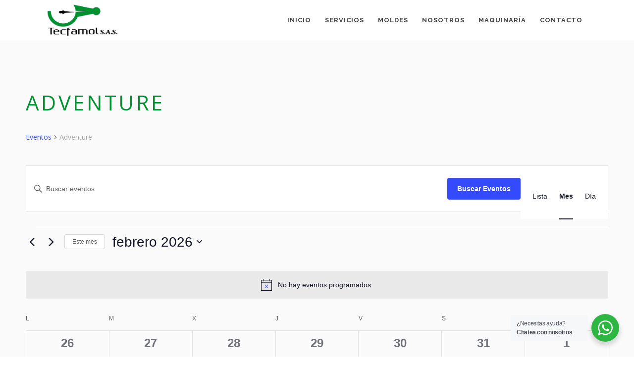

--- FILE ---
content_type: text/css
request_url: https://www.tecfamol.com/wp-content/themes/anahata/assets/css/style_dynamic.css?ver=1731980340
body_size: 4632
content:
/* generated in /home/tecfamol/public_html/wp-content/themes/anahata/assets/custom-styles/general-custom-styles.php anahata_mikado_design_styles function */
.mkd-preload-background { background-image: url(https://www.tecfamol.com/wp-content/uploads/2023/11/Loading.jpeg) !important;}

/* generated in /home/tecfamol/public_html/wp-content/themes/anahata/assets/custom-styles/general-custom-styles.php anahata_mikado_design_styles function */
a, h1 a:hover, h2 a:hover, h3 a:hover, h4 a:hover, h5 a:hover, h6 a:hover, p a, .mkd-comment-holder .mkd-comment-reply-holder a.comment-reply-link:before, .mkd-pagination li.active span, #mkd-back-to-top, .mkd-portfolio-single-holder .mkd-portfolio-single-likes .mkd-like.liked, .widget.timetable_sidebar_box.widget_categories ul li a:hover, .widget.timetable_sidebar_box.widget_search input[type=submit], .wpb_widgetised_column .widget.mkd-latest-posts-widget .mkd-image-in-box .mkd-item-date, aside.mkd-sidebar .widget.mkd-latest-posts-widget .mkd-image-in-box .mkd-item-date, .wpb_widgetised_column .widget .searchform input[type=submit], aside.mkd-sidebar .widget .searchform input[type=submit], .wpb_widgetised_column .widget.widget_categories ul li a:hover, .wpb_widgetised_column .widget.widget_nav_menu .current-menu-item>a, .wpb_widgetised_column .widget.widget_nav_menu ul.menu li a:hover, .wpb_widgetised_column .widget.widget_recent_comments ul li a:hover, .wpb_widgetised_column .widget.widget_rss ul li a:hover, aside.mkd-sidebar .widget.widget_categories ul li a:hover, aside.mkd-sidebar .widget.widget_nav_menu .current-menu-item>a, aside.mkd-sidebar .widget.widget_nav_menu ul.menu li a:hover, aside.mkd-sidebar .widget.widget_recent_comments ul li a:hover, aside.mkd-sidebar .widget.widget_rss ul li a:hover, .wpb_widgetised_column .widget.widget_meta ul li a:hover, .wpb_widgetised_column .widget.widget_pages ul li a:hover, aside.mkd-sidebar .widget.widget_meta ul li a:hover, aside.mkd-sidebar .widget.widget_pages ul li a:hover, .wpb_widgetised_column .widget.widget_archive ul li:hover, .wpb_widgetised_column .widget.widget_archive ul li:hover a, .wpb_widgetised_column .widget.widget_archive ul li:hover:before, aside.mkd-sidebar .widget.widget_archive ul li:hover, aside.mkd-sidebar .widget.widget_archive ul li:hover a, aside.mkd-sidebar .widget.widget_archive ul li:hover:before, .wpb_widgetised_column .widget.widget_mkd_twitter_widget .mkd-tweet-icon, aside.mkd-sidebar .widget.widget_mkd_twitter_widget .mkd-tweet-icon, .mkd-main-menu ul li.mkd-active-item a, .mkd-main-menu ul li:hover a, .mkd-main-menu ul .mkd-menu-featured-icon, .mkd-main-menu>ul>li.mkd-active-item>a, .mkd-main-menu>ul>li:hover>a, .mkd-light-header.mkd-header-vertical .mkd-vertical-menu>ul>li:hover>a, .mkd-dark-header .mkd-page-header>div:not(.mkd-sticky-header) .mkd-main-menu>ul>li:hover>a, .mkd-dark-header.mkd-header-style-on-scroll .mkd-page-header .mkd-main-menu>ul>li:hover>a, .mkd-dark-header.mkd-header-vertical .mkd-vertical-menu>ul>li:hover>a, .mkd-drop-down .second .inner ul li a:hover, .mkd-drop-down .wide .second .inner ul li.sub .flexslider ul li a:hover, .mkd-drop-down .wide .second ul li .flexslider ul li a:hover, .mkd-drop-down .wide .second .inner ul li.sub .flexslider.widget_flexslider .menu_recent_post_text a:hover, .mkd-header-vertical .mkd-vertical-dropdown-float .second .inner ul li a:hover, .mkd-header-vertical .mkd-vertical-menu>ul>li:hover a, .mkd-header-vertical .mkd-vertical-menu .mkd-menu-featured-icon, .mkd-mobile-header .mkd-mobile-nav a:hover, .mkd-mobile-header .mkd-mobile-nav h4:hover, .mkd-mobile-header .mkd-mobile-menu-opener a:hover, .mkd-page-header .mkd-search-opener:hover, .mkd-woocommerce-page .woocommerce-error a, .mkd-woocommerce-page .woocommerce-info a, .mkd-woocommerce-page .woocommerce-message a, footer .mkd-footer-top-holder .widget.widget_archive ul li a:hover, footer .mkd-footer-top-holder .widget.widget_archive ul li:hover, footer .mkd-footer-top-holder .widget.widget_archive ul li:hover a, footer .mkd-footer-top-holder .widget.widget_archive ul li:hover:before, footer .mkd-footer-top-holder .widget.widget_pages ul li a:hover, footer .mkd-footer-top-holder .widget ul li a:hover, footer .mkd-footer-top-holder .widget.widget_categories ul li a:hover, footer .mkd-footer-top-holder .widget.widget_product_tag_cloud .tagcloud a:hover, footer .mkd-footer-top-holder .widget.widget_tag_cloud .tagcloud a:hover, footer .mkd-footer-top-holder .widget.widget_mkd_twitter_widget .mkd-tweet-icon, footer .mkd-footer-bottom-holder .widget.widget_nav_menu ul li a:hover, .mkd-side-menu-button-opener.opened, .mkd-side-menu-button-opener:hover, .mkd-side-menu .widget .searchform input[type=submit], .mkd-side-menu .mkd-working-hours-holder .mkd-wh-item:last-child .mkd-wh-hours .mkd-wh-from, .mkd-side-menu-slide-from-right .mkd-side-menu .mkd-blog-list-holder.mkd-image-in-box .mkd-item-date span, .mkd-search-cover .mkd-search-close a:hover, .mkd-portfolio-single-holder .mkd-portfolio-info-item h6, .mkd-portfolio-single-holder .mkd-portfolio-single-nav .mkd-portfolio-single-prev .mkd-single-nav-arrow, .mkd-portfolio-single-holder .mkd-portfolio-single-nav .mkd-portfolio-single-next .mkd-single-nav-arrow, .mkd-counter-holder .mkd-counter-icon, .mkd-icon-shortcode, .mkd-icon-shortcode .mkd-icon-linea-icon, .mkd-countdown-one .countdown-amount, .mkd-message .mkd-message-inner a.mkd-close i:hover, .mkd-ordered-list ol>li:before, .mkd-icon-list-item .mkd-icon-list-icon-holder, .mkd-icon-list-item .mkd-icon-list-icon-holder-inner .font_elegant, .mkd-icon-list-item .mkd-icon-list-icon-holder-inner i, .mkd-blog-slider-holder .mkd-post-content .mkd-author-desc .mkd-author-name, .mkd-blog-slider-holder.mkd-blog-slider-two .mkd-post-info-comments:hover, .mkd-working-hours-holder .mkd-wh-item:last-child, .mkd-testimonials .mkd-testimonials-job, .mkd-price-table .mkd-price-table-inner .mkd-pt-label-holder .mkd-pt-label-inner, .mkd-accordion-holder .mkd-title-holder span.mkd-accordion-number, .mkd-accordion-holder .mkd-title-holder.ui-state-active, .mkd-accordion-holder .mkd-title-holder.ui-state-active .mkd-accordion-mark-icon, .mkd-blog-list-holder.mkd-grid-type-2 .mkd-post-item-author-holder a:hover, .mkd-blog-list-holder.mkd-masonry .mkd-post-item-author-holder a:hover, .mkd-blog-list-holder.mkd-image-in-box h6.mkd-item-title a:hover, .mkd-blog-list-holder.mkd-image-in-box .mkd-item-date, .mkd-btn-outline.tribe-events-button, .mkd-btn-outline.tribe-events-read-more, .mkd-btn.mkd-btn-outline, .post-password-form input.mkd-btn-outline[type=submit], .woocommerce .mkd-btn-outline.button, input.mkd-btn-outline.wpcf7-form-control.wpcf7-submit, blockquote .mkd-icon-quotations-holder, .mkd-dropcaps, .mkd-portfolio-filter-holder .mkd-portfolio-filter-holder-inner ul li.active, .mkd-portfolio-filter-holder .mkd-portfolio-filter-holder-inner ul li.current, .mkd-portfolio-filter-holder .mkd-portfolio-filter-holder-inner ul li:hover, .mkd-portfolio-list-holder-outer .mkd-ptf-list-paging .woocommerce a.button:hover:after, .mkd-portfolio-list-holder-outer .mkd-ptf-list-paging a.mkd-btn:hover:after, .mkd-portfolio-list-holder-outer .mkd-ptf-list-paging a.tribe-events-button:hover:after, .mkd-portfolio-list-holder-outer .mkd-ptf-list-paging a.tribe-events-read-more:hover:after, .woocommerce .mkd-portfolio-list-holder-outer .mkd-ptf-list-paging a.button:hover:after, .mkd-social-share-holder.mkd-list [class*=facebook], .mkd-social-share-holder.mkd-list [class*=googleplus], .mkd-social-share-holder.mkd-list [class*=twitter], .mkd-social-share-holder.mkd-list [class*=vimeo], .mkd-social-share-holder.mkd-list [class*=instagram], .mkd-social-share-holder.mkd-list [class*=pinterest], .mkd-social-share-holder.mkd-list [class*=tumblr], .mkd-social-share-holder.mkd-list [class*=linkedin], .mkd-process-holder .mkd-number-holder-inner, .mkd-icon-progress-bar .mkd-ipb-active, .mkd-tab-slider-holder .mkd-tab-slider-nav .mkd-tab-slider-nav-item.flex-active, .mkd-tab-slider-holder .mkd-tab-slider-nav .mkd-tab-slider-nav-item.flex-active h6.mkd-tab-slider-nav-title, .mkd-tab-slider-holder .mkd-tab-slider-nav .mkd-tab-slider-nav-item:hover, .mkd-tab-slider-holder .mkd-tab-slider-nav .mkd-tab-slider-nav-item:hover h6.mkd-tab-slider-nav-title, .mkd-fullscreen-menu-opener:hover, nav.mkd-fullscreen-menu ul li a:hover, .mkd-blog-holder article.sticky .mkd-post-title a, .mkd-blog-holder article .mkd-post-info a:hover, .mkd-blog-holder article .mkd-post-info .mkd-blog-date-icon, .mkd-blog-holder article .mkd-post-info .mkd-post-info-author-icon, .mkd-blog-holder article .mkd-post-info .mkd-post-info-comments-icon, .mkd-blog-holder article .mkd-post-info .mkd-like i, .mkd-blog-holder article .mkd-post-info .mkd-like.liked i, .single .mkd-author-description .mkd-author-social-holder .mkd-author-social-icon, .single .mkd-author-description .mkd-author-description-text-holder h6.mkd-author-position, .single .mkd-single-tags-holder .mkd-tags a, .single .mkd-single-tags-holder .mkd-tags a:hover, .single .mkd-blog-single-navigation .mkd-blog-single-next .mkd-single-nav-arrow, .single .mkd-blog-single-navigation .mkd-blog-single-prev .mkd-single-nav-arrow, .mkd-post-content .mkd-post-info-category.mkd-post-info-item a:hover, article .mkd-category span.icon_tags, .mkd-page-header #lang_sel ul ul a:hover, .mkd-top-bar #lang_sel ul ul a:hover, #tribe-events-content-wrapper .tribe-bar-views-list li a:hover, #tribe-events-content-wrapper .tribe-bar-views-list li.tribe-bar-active a, #tribe-events-content-wrapper .tribe-events-sub-nav .tribe-events-nav-next a:hover, #tribe-events-content-wrapper .tribe-events-sub-nav .tribe-events-nav-previous a:hover, #tribe-events-content-wrapper .tribe-events-calendar td div[id*=tribe-events-daynum-] a:hover, #tribe-events-content-wrapper .tribe-events-list .mkd-events-list-item-meta .mkd-events-single-meta-icon, .mkd-tribe-events-single .mkd-events-single-main-content .tribe-events-cal-links a.tribe-events-gcal.tribe-events-button, .mkd-tribe-events-single .mkd-events-single-main-content .tribe-events-cal-links a.tribe-events-ical.tribe-events-button:hover, .mkd-tribe-events-single .mkd-events-single-meta .mkd-events-single-meta-item span.mkd-events-single-meta-icon, .mkd-tribe-events-single .mkd-events-single-meta .mkd-events-single-next-event a:hover, .mkd-tribe-events-single .mkd-events-single-meta .mkd-events-single-prev-event a:hover, .mkd-ttevents-single .mkd-event-single-icon, .mkd-ttevents-single .tt_event_items_list li.type_info .tt_event_text, .mkd-ttevents-single .tt_event_items_list li:not(.type_info):before, .woocommerce-pagination .page-numbers li span.current, .mkd-woocommerce-page .woocommerce-error, .mkd-woocommerce-page .woocommerce-info, .mkd-woocommerce-page .woocommerce-message, .mkd-woocommerce-page .select2-results .select2-highlighted, .mkd-woocommerce-page .price, .woocommerce .price, .mkd-woocommerce-page .price ins .amount, .woocommerce .price ins .amount, .mkd-woocommerce-page .star-rating:before, .woocommerce .star-rating:before, .mkd-woocommerce-page .star-rating span:before, .woocommerce .star-rating span:before, .single-product .mkd-single-product-summary .price .amount ins, .single-product .mkd-single-product-summary form.cart .price ins .amount, .mkd-woocommerce-with-sidebar aside.mkd-sidebar .widget .product-categories a:hover, .mkd-woocommerce-with-sidebar aside.mkd-sidebar .widget.widget_layered_nav a:hover, .mkd-woocommerce-with-sidebar aside.mkd-sidebar .widget.widget_product_categories .product-categories li a:hover, .mkd-woocommerce-with-sidebar aside.mkd-sidebar .widget.widget_product_categories .product-categories li:hover .count, .wpb_widgetised_column .widget .product-categories a:hover, .wpb_widgetised_column .widget.widget_layered_nav a:hover, .wpb_widgetised_column .widget.widget_product_categories .product-categories li a:hover, .wpb_widgetised_column .widget.widget_product_categories .product-categories li:hover .count, .mkd-woocommerce-with-sidebar aside.mkd-sidebar .widget .product_list_widget li .mkd-woo-product-widget-content .amount, .mkd-woocommerce-with-sidebar aside.mkd-sidebar .widget .product_list_widget li .mkd-woo-product-widget-content ins, .wpb_widgetised_column .widget .product_list_widget li .mkd-woo-product-widget-content .amount, .wpb_widgetised_column .widget .product_list_widget li .mkd-woo-product-widget-content ins, .mkd-woocommerce-with-sidebar aside.mkd-sidebar .widget.widget_shopping_cart .cart_list a, .wpb_widgetised_column .widget.widget_shopping_cart .cart_list a, .mkd-shopping-cart-dropdown .mkd-item-info-holder .mkd-item-left a:hover, .mkd-shopping-cart-dropdown ul li a:hover, .mkd-shopping-cart-dropdown .mkd-item-info-holder .mkd-item-right .remove:hover, .mkd-shopping-cart-dropdown span.mkd-total span, .woocommerce-cart .woocommerce form:not(.woocommerce-shipping-calculator) .product-name a:hover, .woocommerce-cart .woocommerce .cart-collaterals .mkd-shipping-calculator .woocommerce-shipping-calculator>p a:hover { color: #009231;}

/* generated in /home/tecfamol/public_html/wp-content/themes/anahata/assets/custom-styles/general-custom-styles.php anahata_mikado_design_styles function */
.mkd-twitter-slider.mkd-nav-dark .slick-slider .slick-dots li.slick-active button:before, .mkd-process-slider-holder .slick-slider .slick-dots li.slick-active button:before, .mkd-team-slider-holder.mkd-nav-light .slick-slider .slick-dots li.slick-active button:before, .mkd-team-slider-holder .slick-dots li.slick-active button:before, table.tt_timetable .event a.event_header:hover, table.tt_timetable .event a:hover, .woocommerce-pagination .page-numbers li a:hover, .woocommerce-pagination .page-numbers li span.current:hover, .woocommerce-pagination .page-numbers li span:hover, .mkd-light-header .mkd-page-header>div:not(.mkd-sticky-header) .mkd-menu-area .mkd-main-menu-widget-area .mkd-btn.checkout:hover span.mkd-btn-text { color: #009231!important;}

/* generated in /home/tecfamol/public_html/wp-content/themes/anahata/assets/custom-styles/general-custom-styles.php anahata_mikado_design_styles function */
::selection { background: #009231;}

/* generated in /home/tecfamol/public_html/wp-content/themes/anahata/assets/custom-styles/general-custom-styles.php anahata_mikado_design_styles function */
::-moz-selection { background: #009231;}

/* generated in /home/tecfamol/public_html/wp-content/themes/anahata/assets/custom-styles/general-custom-styles.php anahata_mikado_design_styles function */
.mkd-st-loader .pulse, .mkd-st-loader .double_pulse .double-bounce1, .mkd-st-loader .double_pulse .double-bounce2, .mkd-st-loader .cube, .mkd-st-loader .rotating_cubes .cube1, .mkd-st-loader .rotating_cubes .cube2, .mkd-st-loader .stripes>div, .mkd-st-loader .wave>div, .mkd-st-loader .two_rotating_circles .dot1, .mkd-st-loader .two_rotating_circles .dot2, .mkd-st-loader .five_rotating_circles .container1>div, .mkd-st-loader .five_rotating_circles .container2>div, .mkd-st-loader .five_rotating_circles .container3>div, .mkd-st-loader .lines .line1, .mkd-st-loader .lines .line2, .mkd-st-loader .lines .line3, .mkd-st-loader .lines .line4, #mkd-back-to-top, .wpb_widgetised_column .widget.widget_product_tag_cloud .tagcloud a:hover, .wpb_widgetised_column .widget.widget_tag_cloud .tagcloud a:hover, aside.mkd-sidebar .widget.widget_product_tag_cloud .tagcloud a:hover, aside.mkd-sidebar .widget.widget_tag_cloud .tagcloud a:hover, .mkd-main-menu>ul>li>a span.menu_line, .mkd-team .mkd-team-hover, .mkd-team.main-info-below-image .mkd-team-info .mkd-team-position, .mkd-icon-shortcode.circle, .mkd-icon-shortcode.square, .mkd-product-slider ul.products .product .added_to_cart, .mkd-progress-bar .mkd-progress-content-outer .mkd-progress-content, .mkd-blog-slider-holder .slick-dots li.slick-active, .mkd-working-hours-holder.mkd-working-hours-light, .mkd-price-table.mkd-pt-active .mkd-price-table-inner, .mkd-events-list-item-date-holder, .mkd-pie-chart-doughnut-holder .mkd-pie-legend ul li .mkd-pie-color-holder, .mkd-product-slider .products>li.product .mkd-btn, .mkd-product-slider .products>li.product .post-password-form input[type=submit], .mkd-product-slider .products>li.product .tribe-events-button, .mkd-product-slider .products>li.product .tribe-events-read-more, .mkd-product-slider .products>li.product .woocommerce .button, .mkd-product-slider .products>li.product input.wpcf7-form-control.wpcf7-submit, .post-password-form .mkd-product-slider .products>li.product input[type=submit], .woocommerce .mkd-product-slider .products>li.product .button, .mkd-product-slider .mkd-product-slider-pager a.selected, .mkd-pie-chart-pie-holder .mkd-pie-legend ul li .mkd-pie-color-holder, .mkd-tabs .mkd-tab-line-inner:after, .mkd-tabs.mkd-horizontal .mkd-tabs-nav li.ui-tabs-active:not(.mkd-tab-line) a:after, .mkd-btn.mkd-btn-solid, .post-password-form input[type=submit], .tribe-events-button, .tribe-events-read-more, .woocommerce .button, input.wpcf7-form-control.wpcf7-submit, .mkd-dropcaps.mkd-circle, .mkd-dropcaps.mkd-square, .mkd-process-slider-holder .mkd-pi-flip .mkd-pi-back, .mkd-comparision-pricing-tables-holder .mkd-cpt-table .mkd-cpt-table-btn a, .mkd-vertical-progress-bar-holder .mkd-vpb-active-bar, .mkd-team-slider-holder .mkd-team.main-info-below-image.mkd-team-flip .mkd-team-back, .mkd-zooming-slider-holder .slick-dots .slick-active button, .mkd-zooming-slider-holder .slick-dots li:hover button, #multiscroll-nav ul li .active span, .mkd-card-slider-holder .controls .dots .dots-inner .dot.active, .widget_mkd_call_to_action_button .mkd-call-to-action-button, .mejs-container .mkd-blog-audio-holder, .mejs-container .mejs-controls, body div.pp_default a.pp_next:before, body div.pp_default a.pp_previous:before, #tribe-events-content-wrapper .tribe-events-calendar td.tribe-events-present div[id*=tribe-events-daynum-], .mkd-tribe-events-single .mkd-events-single-main-info .mkd-events-single-date-holder, .mkd-tribe-events-single .mkd-events-single-main-content .tribe-events-cal-links a.tribe-events-gcal.tribe-events-button:hover, #tribe-events-content-wrapper .tribe-events-calendar .tribe-events-has-events:after, .tt_tabs .tt_tabs_navigation li a, .widget.upcoming_events_widget .tt_upcoming_event_controls a:hover, .mkd-woocommerce-page .woocommerce-message a, .mkd-woocommerce-page ul.products li:hover .added_to_cart, .woocommerce ul.products li:hover .added_to_cart, .mkd-woocommerce-page .mkd-onsale, .mkd-woocommerce-page .mkd-out-of-stock, .woocommerce .mkd-onsale, .woocommerce .mkd-out-of-stock, .mkd-woocommerce-page .mkd-out-of-stock, .woocommerce .mkd-out-of-stock, .mkd-woocommerce-with-sidebar aside.mkd-sidebar .widget.widget_price_filter .ui-slider .ui-slider-handle, .wpb_widgetised_column .widget.widget_price_filter .ui-slider .ui-slider-handle, .mkd-woocommerce-with-sidebar aside.mkd-sidebar .widget.widget_price_filter .ui-slider-horizontal .ui-slider-range, .wpb_widgetised_column .widget.widget_price_filter .ui-slider-horizontal .ui-slider-range, .mkd-shopping-cart-outer .mkd-shopping-cart-header .mkd-header-cart .mkd-cart-count { background-color: #009231;}

/* generated in /home/tecfamol/public_html/wp-content/themes/anahata/assets/custom-styles/general-custom-styles.php anahata_mikado_design_styles function */
.mkd-st-loader .pulse_circles .ball, .wpb_widgetised_column .widget.widget_product_tag_cloud .tagcloud a:hover, .wpb_widgetised_column .widget.widget_tag_cloud .tagcloud a:hover, aside.mkd-sidebar .widget.widget_product_tag_cloud .tagcloud a:hover, aside.mkd-sidebar .widget.widget_tag_cloud .tagcloud a:hover, .mkd-btn.mkd-btn-solid, .post-password-form input[type=submit], .tribe-events-button, .tribe-events-read-more, .woocommerce .button, input.wpcf7-form-control.wpcf7-submit, .mkd-btn-outline.tribe-events-button, .mkd-btn-outline.tribe-events-read-more, .mkd-btn.mkd-btn-outline, .post-password-form input.mkd-btn-outline[type=submit], .woocommerce .mkd-btn-outline.button, input.mkd-btn-outline.wpcf7-form-control.wpcf7-submit, .mkd-tribe-events-single .mkd-events-single-main-content .tribe-events-cal-links a.tribe-events-gcal.tribe-events-button, .mkd-tribe-events-single .mkd-events-single-main-content .tribe-events-cal-links a.tribe-events-gcal.tribe-events-button:hover, .mkd-tribe-events-single .mkd-events-single-main-content .tribe-events-cal-links a.tribe-events-ical.tribe-events-button:hover, table.tt_timetable .tt_tooltip .tt_tooltip_arrow, .widget.upcoming_events_widget .tt_upcoming_event_controls a:hover, .mkd-woocommerce-page .woocommerce-error, .mkd-woocommerce-page .woocommerce-info, .mkd-woocommerce-page .woocommerce-message, .mkd-woocommerce-page .woocommerce-message a, .mkd-woocommerce-page .price_slider_amount button.button, .woocommerce .price_slider_amount button.button, .woocommerce-cart .woocommerce form:not(.woocommerce-shipping-calculator) .actions .coupon input[type=text]:focus { border-color: #009231;}

/* generated in /home/tecfamol/public_html/wp-content/themes/anahata/assets/custom-styles/general-custom-styles.php anahata_mikado_design_styles function */
.mkd-center-button input.wpcf7-form-control.wpcf7-submit:not(.mkd-btn-custom-hover-bg).mkd-contact2:hover, .mkd-product-slider .products>li.product .mkd-btn, .mkd-product-slider .products>li.product .post-password-form input[type=submit], .mkd-product-slider .products>li.product .tribe-events-button, .mkd-product-slider .products>li.product .tribe-events-read-more, .mkd-product-slider .products>li.product .woocommerce .button, .mkd-product-slider .products>li.product input.wpcf7-form-control.wpcf7-submit, .post-password-form .mkd-product-slider .products>li.product input[type=submit], .woocommerce .mkd-product-slider .products>li.product .button, .tt_tabs .tt_tabs_navigation li a, .input.wpcf7-form-control.wpcf7-submit, .mkd-light-header .mkd-page-header>div:not(.mkd-sticky-header) .mkd-menu-area .mkd-main-menu-widget-area a.checkout:hover, .mkd-light-header .mkd-page-header>div:not(.mkd-sticky-header) .mkd-menu-area .mkd-main-menu-widget-area a.view-cart:hover { border-color: #009231!important;}

/* generated in /home/tecfamol/public_html/wp-content/themes/anahata/assets/custom-styles/general-custom-styles.php anahata_mikado_design_styles function */
.mkd-wrapper-inner, .mkd-content { background-color: #ffffff;}

/* generated in /home/tecfamol/public_html/wp-content/themes/anahata/assets/custom-styles/general-custom-styles.php anahata_mikado_design_styles function */
.mkd-boxed .mkd-wrapper { background-attachment: fixed;}

/* generated in /home/tecfamol/public_html/wp-content/themes/anahata/assets/custom-styles/general-custom-styles.php anahata_mikado_h1_styles function */
h1 { color: #009231;font-family: Roboto;}

/* generated in /home/tecfamol/public_html/wp-content/themes/anahata/assets/custom-styles/general-custom-styles.php anahata_mikado_h2_styles function */
h2 { color: #009231;font-family: Roboto;}

/* generated in /home/tecfamol/public_html/wp-content/themes/anahata/assets/custom-styles/general-custom-styles.php anahata_mikado_text_styles function */
p { color: #203f07;font-family: Lato;}

/* generated in /home/tecfamol/public_html/wp-content/themes/anahata/assets/custom-styles/general-custom-styles.php anahata_mikado_link_styles function */
a, p a { color: #2b914b;}

/* generated in /home/tecfamol/public_html/wp-content/themes/anahata/assets/custom-styles/general-custom-styles.php anahata_mikado_link_hover_styles function */
a:hover, p a:hover { color: #00b500;}

/* generated in /home/tecfamol/public_html/wp-content/themes/anahata/assets/custom-styles/general-custom-styles.php anahata_mikado_link_hover_styles function */
h1 a:hover, h2 a:hover, h3 a:hover, h4 a:hover, h5 a:hover, h6 a:hover { color: #00b500;}

/* generated in /home/tecfamol/public_html/wp-content/themes/anahata/framework/modules/blog/custom-styles/blog.php anahata_mikado_archive_bg_color_styles function */
body.archive:not(.woocommerce) .mkd-wrapper-inner, body.archive:not(.woocommerce) .mkd-content { background-color: #fafafa;}

/* generated in /home/tecfamol/public_html/wp-content/themes/anahata/framework/modules/contactform7/custom-styles/contact-form.php anahata_mikado_contact_form7_text_styles_1 function */
.cf7_custom_style_1 ::-webkit-input-placeholder { color: #353535;}

/* generated in /home/tecfamol/public_html/wp-content/themes/anahata/framework/modules/contactform7/custom-styles/contact-form.php anahata_mikado_contact_form7_text_styles_1 function */
.cf7_custom_style_1 :-moz-placeholder { color: #353535;}

/* generated in /home/tecfamol/public_html/wp-content/themes/anahata/framework/modules/contactform7/custom-styles/contact-form.php anahata_mikado_contact_form7_text_styles_1 function */
.cf7_custom_style_1 ::-moz-placeholder { color: #353535;}

/* generated in /home/tecfamol/public_html/wp-content/themes/anahata/framework/modules/contactform7/custom-styles/contact-form.php anahata_mikado_contact_form7_text_styles_1 function */
.cf7_custom_style_1 :-ms-input-placeholder { color: #353535;}

/* generated in /home/tecfamol/public_html/wp-content/themes/anahata/framework/modules/contactform7/custom-styles/contact-form.php anahata_mikado_contact_form7_text_styles_1 function */
.cf7_custom_style_1 textarea.wpcf7-form-control.wpcf7-textarea { height: 210px;}

/* generated in /home/tecfamol/public_html/wp-content/themes/anahata/framework/modules/contactform7/custom-styles/contact-form.php anahata_mikado_contact_form7_text_styles_1 function */
.cf7_custom_style_1 input.wpcf7-form-control.wpcf7-text, .cf7_custom_style_1 input.wpcf7-form-control.wpcf7-number, .cf7_custom_style_1 input.wpcf7-form-control.wpcf7-date, .cf7_custom_style_1 textarea.wpcf7-form-control.wpcf7-textarea, .cf7_custom_style_1 select.wpcf7-form-control.wpcf7-select, .cf7_custom_style_1 input.wpcf7-form-control.wpcf7-quiz { color: #353535;font-family: Roboto;font-style: normal;background-color: rgba(255, 255, 255, 1);border-color: rgba(206, 206, 206, 1);padding-top: 19px;padding-right: 22px;padding-bottom: 19px;padding-left: 22px;}

/* generated in /home/tecfamol/public_html/wp-content/themes/anahata/framework/modules/contactform7/custom-styles/contact-form.php anahata_mikado_contact_form7_focus_styles_1 function */
.cf7_custom_style_1 input:focus::-webkit-input-placeholder, .cf7_custom_style_1 textarea:focus::-webkit-input-placeholder { color: #353535;}

/* generated in /home/tecfamol/public_html/wp-content/themes/anahata/framework/modules/contactform7/custom-styles/contact-form.php anahata_mikado_contact_form7_focus_styles_1 function */
.cf7_custom_style_1 input:focus:-moz-placeholder, .cf7_custom_style_1 textarea:focus:-moz-placeholder { color: #353535;}

/* generated in /home/tecfamol/public_html/wp-content/themes/anahata/framework/modules/contactform7/custom-styles/contact-form.php anahata_mikado_contact_form7_focus_styles_1 function */
.cf7_custom_style_1 input:focus::-moz-placeholder, .cf7_custom_style_1 textarea:focus::-moz-placeholder { color: #353535;}

/* generated in /home/tecfamol/public_html/wp-content/themes/anahata/framework/modules/contactform7/custom-styles/contact-form.php anahata_mikado_contact_form7_focus_styles_1 function */
.cf7_custom_style_1 input:focus:-ms-input-placeholder, .cf7_custom_style_1 textarea:focus:-ms-input-placeholder { color: #353535;}

/* generated in /home/tecfamol/public_html/wp-content/themes/anahata/framework/modules/contactform7/custom-styles/contact-form.php anahata_mikado_contact_form7_focus_styles_1 function */
.cf7_custom_style_1 input.wpcf7-form-control.wpcf7-text:focus, .cf7_custom_style_1 input.wpcf7-form-control.wpcf7-number:focus, .cf7_custom_style_1 input.wpcf7-form-control.wpcf7-date:focus, .cf7_custom_style_1 textarea.wpcf7-form-control.wpcf7-textarea:focus, .cf7_custom_style_1 select.wpcf7-form-control.wpcf7-select:focus, .cf7_custom_style_1 input.wpcf7-form-control.wpcf7-quiz:focus { color: #353535;}

/* generated in /home/tecfamol/public_html/wp-content/themes/anahata/framework/modules/contactform7/custom-styles/contact-form.php anahata_mikado_contact_form7_label_styles_1 function */
.cf7_custom_style_1 p { color: #4c4c4c;}

/* generated in /home/tecfamol/public_html/wp-content/themes/anahata/framework/modules/contactform7/custom-styles/contact-form.php anahata_mikado_contact_form7_button_styles_1 function */
.cf7_custom_style_1 input.wpcf7-form-control.wpcf7-submit { color: #ffffff;font-size: 17px;height: 65px;font-family: Roboto;font-style: normal;background-color: rgba(0, 146, 49, 1);min-width: 100%;}

/* generated in /home/tecfamol/public_html/wp-content/themes/anahata/framework/modules/contactform7/custom-styles/contact-form.php anahata_mikado_contact_form7_button_hover_styles_1 function */
.cf7_custom_style_1 input.wpcf7-form-control.wpcf7-submit:not([disabled]):hover { color: #6d6d6d;background-color: rgba(255, 255, 255, 1);}

/* generated in /home/tecfamol/public_html/wp-content/themes/anahata/framework/modules/contactform7/custom-styles/contact-form.php anahata_mikado_contact_form7_text_styles_2 function */
.cf7_custom_style_2 textarea.wpcf7-form-control.wpcf7-textarea { height: 89px;}

/* generated in /home/tecfamol/public_html/wp-content/themes/anahata/framework/modules/contactform7/custom-styles/contact-form.php anahata_mikado_contact_form7_button_styles_2 function */
.cf7_custom_style_2 input.wpcf7-form-control.wpcf7-submit { min-width: 100%;}

/* generated in /home/tecfamol/public_html/wp-content/themes/anahata/framework/modules/events/custom-styles/events.php anahata_mikado_events_custom_styles function */
.mkd-tribe-events-single .mkd-events-single-meta .mkd-events-single-next-event a:hover, .mkd-tribe-events-single .mkd-events-single-meta .mkd-events-single-prev-event a:hover, #tribe-events-content-wrapper .tribe-bar-views-list li.tribe-bar-active a, #tribe-events-content-wrapper .tribe-bar-views-list li a:hover, #tribe-events-content-wrapper .tribe-events-sub-nav .tribe-events-nav-previous a:hover, #tribe-events-content-wrapper .tribe-events-sub-nav .tribe-events-nav-next a:hover, #tribe-events-content-wrapper .tribe-events-calendar td div[id*=tribe-events-daynum-] a:hover { color: #009231;}

/* generated in /home/tecfamol/public_html/wp-content/themes/anahata/framework/modules/events/custom-styles/events.php anahata_mikado_events_custom_styles function */
::selection { background: #009231;}

/* generated in /home/tecfamol/public_html/wp-content/themes/anahata/framework/modules/events/custom-styles/events.php anahata_mikado_events_custom_styles function */
::-moz-selection { background: #009231;}

/* generated in /home/tecfamol/public_html/wp-content/themes/anahata/framework/modules/events/custom-styles/events.php anahata_mikado_events_custom_styles function */
.mkd-tribe-events-single .mkd-events-single-main-info .mkd-events-single-date-holder { background-color: #009231;}

/* generated in /home/tecfamol/public_html/wp-content/themes/anahata/framework/modules/events/custom-styles/events.php anahata_mikado_events_custom_styles function */
#tribe-events-content-wrapper .tribe-bar-filters input[type=text]:focus { border-color: #009231;}

/* generated in /home/tecfamol/public_html/wp-content/themes/anahata/framework/modules/footer/custom-styles/footer.php anahata_mikado_footer_bg_image_styles function */
body.mkd-footer-with-bg-image .mkd-page-footer { background-image: url(https://www.tecfamol.com/wp-content/uploads/2024/11/Footer-Tecfamol.jpg);}

/* generated in /home/tecfamol/public_html/wp-content/themes/anahata/framework/modules/fullscreenmenu/custom-styles/fullscreen-menu.php anahata_mikado_fullscreen_menu_general_styles function */
.mkd-fullscreen-menu-holder { background-image: url(http://anahata.mikado-themes.com/wp-content/uploads/2017/01/search-img.jpg);background-position: center 0;background-repeat: no-repeat;}

/* generated in /home/tecfamol/public_html/wp-content/themes/anahata/framework/modules/header/custom-styles/header.php anahata_mikado_header_top_bar_styles function */
.mkd-top-bar-background { height: 90px;}

/* generated in /home/tecfamol/public_html/wp-content/themes/anahata/framework/modules/header/custom-styles/header.php anahata_mikado_header_standard_menu_area_styles function */
.mkd-header-standard .mkd-page-header .mkd-menu-area .mkd-grid .mkd-vertical-align-containers { border: 0;}

/* generated in /home/tecfamol/public_html/wp-content/themes/anahata/framework/modules/header/custom-styles/header.php anahata_mikado_header_minimal_menu_area_styles function */
.mkd-header-minimal .mkd-page-header .mkd-menu-area .mkd-grid .mkd-vertical-align-containers { border: 0;}

/* generated in /home/tecfamol/public_html/wp-content/themes/anahata/framework/modules/header/custom-styles/header.php anahata_mikado_header_divided_menu_area_styles function */
.mkd-header-divided .mkd-page-header .mkd-menu-area .mkd-grid .mkd-vertical-align-containers { border: 0;}

/* generated in /home/tecfamol/public_html/wp-content/themes/anahata/framework/modules/header/custom-styles/header.php anahata_mikado_header_centered_logo_area_styles function */
.mkd-header-centered .mkd-page-header .mkd-logo-area .mkd-grid .mkd-vertical-align-containers { border: 0;}

/* generated in /home/tecfamol/public_html/wp-content/themes/anahata/framework/modules/header/custom-styles/header.php anahata_mikado_header_centered_logo_area_styles function */
.mkd-header-centered .mkd-logo-area .mkd-logo-wrapper { padding: 60px 0px 100px 0px;}

/* generated in /home/tecfamol/public_html/wp-content/themes/anahata/framework/modules/header/custom-styles/header.php anahata_mikado_header_centered_menu_area_styles function */
.mkd-header-centered .mkd-page-header .mkd-menu-area .mkd-grid .mkd-vertical-align-containers { border: 0;}

/* generated in /home/tecfamol/public_html/wp-content/themes/anahata/framework/modules/header/custom-styles/header.php anahata_mikado_header_standard_extended_logo_area_styles function */
.mkd-header-standard-extended .mkd-page-header .mkd-logo-area .mkd-grid .mkd-vertical-align-containers { border: 0;}

/* generated in /home/tecfamol/public_html/wp-content/themes/anahata/framework/modules/header/custom-styles/header.php anahata_mikado_header_standard_extended_menu_area_styles function */
.mkd-header-standard-extended .mkd-page-header .mkd-menu-area .mkd-grid .mkd-vertical-align-containers { border: 0;}

/* generated in /home/tecfamol/public_html/wp-content/themes/anahata/framework/modules/header/custom-styles/header.php anahata_mikado_sticky_header_styles function */
.mkd-page-header .mkd-sticky-header .mkd-main-menu > ul > li > a, .mkd-page-header .mkd-sticky-header .mkd-main-menu > ul > li.mkd-active-item > a, .mkd-page-header .mkd-sticky-header .mkd-main-menu > ul > li:hover > a { color: #009231;}

/* generated in /home/tecfamol/public_html/wp-content/themes/anahata/framework/modules/header/custom-styles/header.php anahata_mikado_sticky_header_styles function */
.mkd-page-header .mkd-sticky-header .mkd-side-menu-button-opener, .mkd-page-header .mkd-sticky-header .mkd-search-opener, .mkd-page-header .mkd-sticky-header .mkd-side-menu-button-opener:hover, .mkd-page-header .mkd-sticky-header .mkd-search-opener:hover { color: #009231;}


        
        
        
        
        
        

        
        
        
        
        
        
        /* generated in /home/tecfamol/public_html/wp-content/themes/anahata/framework/modules/header/custom-styles/header.php anahata_mikado_main_menu_styles function */
.mkd-full-width-wide-menu .mkd-drop-down .wide .second, .mkd-drop-down .second .inner > ul, .mkd-drop-down .second .inner ul li ul, .mkd-drop-down li.narrow .second .inner ul, .shopping_cart_dropdown, .mkd-page-header #lang_sel ul ul, .mkd-top-bar #lang_sel ul ul, .mkd-drop-down .wide.wide_background .second { background-color: rgba(255,255,255,1);}


        
        
        
        
        
        
        
        
        
        
        
        
                
        
                
        /* generated in /home/tecfamol/public_html/wp-content/themes/anahata/framework/modules/search/custom-styles/search.php anahata_mikado_fullscreen_search_styles function */
.mkd-search-fade .mkd-fullscreen-search-holder { background-image: url(https://www.tecfamol.com/wp-content/uploads/2023/11/Loading.jpeg);}

/* generated in /home/tecfamol/public_html/wp-content/themes/anahata/framework/modules/sidearea/custom-styles/sidearea.php anahata_mikado_side_area_alignment function */
.mkd-side-menu-slide-from-right .mkd-side-menu, .mkd-side-menu-slide-with-content .mkd-side-menu, .mkd-side-area-uncovered-from-content .mkd-side-menu { text-align: left;}

/* generated in /home/tecfamol/public_html/wp-content/themes/anahata/framework/modules/sidearea/custom-styles/sidearea.php anahata_mikado_side_area_styles function */
.mkd-side-menu { background-image: url(https://www.tecfamol.com/wp-content/uploads/2023/11/Loading.jpeg);background-size: cover;background-position: center center;}

/* generated in /home/tecfamol/public_html/wp-content/themes/anahata/framework/modules/timetable-schedule/custom-styles/timetable.php anahata_mikado_timetable_custom_styles function */
.widget.upcoming_events_widget .tt_upcoming_event_controls a:hover { color: #009231;}

/* generated in /home/tecfamol/public_html/wp-content/themes/anahata/framework/modules/timetable-schedule/custom-styles/timetable.php anahata_mikado_timetable_custom_styles function */
table.tt_timetable .event a:hover, table.tt_timetable .event a.event_header:hover, .tt_tabs .tt_tabs_navigation li a:hover, .tt_tabs .tt_tabs_navigation .ui-tabs-active a, .mkd-ttevents-single .tt_event_items_list li.type_info .tt_event_text, .mkd-ttevents-single .tt_event_items_list li:not(.type_info):before { color: #009231!important;}

/* generated in /home/tecfamol/public_html/wp-content/themes/anahata/framework/modules/timetable-schedule/custom-styles/timetable.php anahata_mikado_timetable_custom_styles function */
::selection { background: #009231;}

/* generated in /home/tecfamol/public_html/wp-content/themes/anahata/framework/modules/timetable-schedule/custom-styles/timetable.php anahata_mikado_timetable_custom_styles function */
::-moz-selection { background: #009231;}

/* generated in /home/tecfamol/public_html/wp-content/themes/anahata/framework/modules/timetable-schedule/custom-styles/timetable.php anahata_mikado_timetable_custom_styles function */
.events_filter.tt_tabs_navigation li a, .tt_tabs .tt_tabs_navigation li a { background-color: #009231;}

/* generated in /home/tecfamol/public_html/wp-content/themes/anahata/framework/modules/timetable-schedule/custom-styles/timetable.php anahata_mikado_timetable_custom_styles function */
.widget.upcoming_events_widget .tt_upcoming_event_controls a:hover { border-color: #009231;}

/* generated in /home/tecfamol/public_html/wp-content/themes/anahata/framework/modules/timetable-schedule/custom-styles/timetable.php anahata_mikado_timetable_custom_styles function */
.tt_tabs .tt_tabs_navigation li a, .tt_tabs .tt_tabs_navigation li a:hover, .tt_tabs .tt_tabs_navigation .ui-tabs-active a { border-color: #009231!important;}

/* generated in /home/tecfamol/public_html/wp-content/themes/anahata/framework/modules/title/custom-styles/title.php anahata_mikado_title_area_typography_style function */
.mkd-title .mkd-title-holder h1 { font-size: 80px;}

/* generated in /home/tecfamol/public_html/wp-content/themes/anahata/framework/modules/title/custom-styles/title.php anahata_mikado_title_area_typography_style function */
.mkd-title .mkd-title-holder .mkd-subtitle { font-size: 24px;font-weight: 400;}



--- FILE ---
content_type: text/css
request_url: https://www.tecfamol.com/wp-content/themes/anahata/assets/css/style_dynamic_responsive.css?ver=1731980340
body_size: -96
content:
@media only screen and (min-width: 480px) and (max-width: 768px){
	/* generated in /home/tecfamol/public_html/wp-content/themes/anahata/assets/custom-styles/general-custom-styles-responsive.php anahata_mikado_design_responsive_styles function */
.mkd-section.mkd-parallax-section-holder { height: auto !important;min-height: 400px;}

}

@media only screen and (max-width: 480px){
	/* generated in /home/tecfamol/public_html/wp-content/themes/anahata/assets/custom-styles/general-custom-styles-responsive.php anahata_mikado_design_responsive_styles function */
.mkd-section.mkd-parallax-section-holder { height: auto !important;min-height: 400px;}

}

--- FILE ---
content_type: text/css
request_url: https://www.tecfamol.com/wp-content/themes/anahata-child/style.css?ver=6.9
body_size: -121
content:
/*
Theme Name: Anahata Child
Theme URI: http://anahata.qodeinteractive.com/
Description: A child theme of Anahata Theme
Author: Mikado Themes
Author URI: http://themeforest.net/user/mikado-themes
Version: 1.0.1
Template: anahata
*/

--- FILE ---
content_type: application/javascript
request_url: https://www.tecfamol.com/wp-content/themes/anahata/assets/js/modules.min.js?ver=6.9
body_size: 22446
content:
!function(e){"use strict";function t(){mkd.scroll=e(window).scrollTop(),mkd.body.hasClass("mkd-dark-header")&&(mkd.defaultHeaderStyle="mkd-dark-header"),mkd.body.hasClass("mkd-light-header")&&(mkd.defaultHeaderStyle="mkd-light-header")}function o(){}function i(){mkd.windowWidth=e(window).width(),mkd.windowHeight=e(window).height()}function a(){mkd.scroll=e(window).scrollTop()}switch(window.mkd={},mkd.modules={},mkd.scroll=0,mkd.window=e(window),mkd.document=e(document),mkd.windowWidth=e(window).width(),mkd.windowHeight=e(window).height(),mkd.body=e("body"),mkd.html=e("html, body"),mkd.htmlEl=e("html"),mkd.menuDropdownHeightSet=!1,mkd.defaultHeaderStyle="",mkd.minVideoWidth=1500,mkd.videoWidthOriginal=1280,mkd.videoHeightOriginal=720,mkd.videoRatio=1280/720,mkd.mkdOnDocumentReady=t,mkd.mkdOnWindowLoad=o,mkd.mkdOnWindowResize=i,mkd.mkdOnWindowScroll=a,e(document).ready(t),e(window).on("load",o),e(window).resize(i),e(window).scroll(a),!0){case mkd.body.hasClass("mkd-grid-1300"):mkd.boxedLayoutWidth=1350;break;case mkd.body.hasClass("mkd-grid-1200"):mkd.boxedLayoutWidth=1250;break;case mkd.body.hasClass("mkd-grid-1000"):mkd.boxedLayoutWidth=1050;break;case mkd.body.hasClass("mkd-grid-800"):mkd.boxedLayoutWidth=850;break;default:mkd.boxedLayoutWidth=1150}}(jQuery),function(d){"use strict";var e={};function t(){n()&&mkd.body.addClass("mkd-no-animations-on-touch"),s(),r(),c(),m(),k().init(),d(".mkd-section .mkd-video-wrap .mkd-video").mediaelementplayer({enableKeyboard:!1,iPadUseNativeControls:!1,pauseOtherPlayers:!1,iPhoneUseNativeControls:!1,AndroidUseNativeControls:!1}),navigator.userAgent.match(/(Android|iPod|iPhone|iPad|IEMobile|Opera Mini)/)&&(p(),d(".mkd-section .mkd-mobile-video-image").show(),d(".mkd-section .mkd-video-wrap").remove()),p(),d(".mkd-footer-uncover").length&&!n()&&d(".mkd-content").css("margin-bottom",d(".mkd-footer-inner").height()-1),l(),b(),y(),x(),_(),T()}function o(){!function(){var e,t=d(".mkd-no-animations-on-touch"),o=!0,i=d(".mkd-grow-in, .mkd-fade-in-up, .mkd-fade-in-down, .mkd-fade-in-left, .mkd-fade-in-right, .mkd-element-from-fade, .mkd-element-from-left, .mkd-element-from-right, .mkd-element-from-top, .mkd-element-from-bottom, .mkd-flip-in, .mkd-x-rotate, .mkd-z-rotate, .mkd-y-translate, .mkd-fade-in, .mkd-fade-in-left-x-rotate");t.length&&(o=!1);0<i.length&&o&&i.each(function(){d(this).appear(function(){void 0!==(e=d(this).data("animation"))&&""!==e&&(e=e,d(this).addClass(e+"-on"))},{accX:0,accY:mkdGlobalVars.vars.mkdElementAppearAmount})})}(),u(),f(),S(),h()}function i(){p(),y(),f(),h()}function a(){}function n(){return Modernizr.touch&&!mkd.body.hasClass("mkd-no-animations-on-touch")}function s(){-1<navigator.appVersion.toLowerCase().indexOf("mac")&&mkd.body.hasClass("mkd-smooth-scroll")&&mkd.body.removeClass("mkd-smooth-scroll")}function r(){fluidvids.init({selector:["iframe"],players:["www.youtube.com","player.vimeo.com"]})}function l(){var e=d(".mkd-owl-slider");e.length&&e.each(function(){var e=d(this);e.hasClass("owl-carousel")||e.addClass("owl-carousel"),e.waitForImages(function(){e.css("visibility","visible"),e.animate({opacity:1})}),e.owlCarousel({autoplay:!0,autoplayHoverPause:!0,loop:!0,items:1,nav:!0,autoHeight:!0,dots:!1,navText:['<span class="mkd-prev-icon"><i class="fa fa-angle-left"></i></span>','<span class="mkd-next-icon"><i class="fa fa-angle-right"></i></span>'],smartSpeed:600,animateIn:"fadeIn",animateOut:"fadeOut"})})}function c(){d(".mkd-preload-background").each(function(){var e,t,o=d(this);""!==o.css("background-image")&&"none"!=o.css("background-image")?(t=(t=(t=o.attr("style")).match(/url\(["']?([^'")]+)['"]?\)/))?t[1]:"")&&((e=new Image).src=t,d(e).load(function(){o.removeClass("mkd-preload-background")})):d(window).on("load",function(){o.removeClass("mkd-preload-background")})})}function m(){d("a[data-rel^='prettyPhoto']").prettyPhoto({hook:"data-rel",animation_speed:"normal",slideshow:!1,autoplay_slideshow:!1,opacity:.8,show_title:!0,allow_resize:!0,horizontal_padding:0,default_width:960,default_height:540,counter_separator_label:"/",theme:"pp_default",hideflash:!1,wmode:"opaque",autoplay:!0,modal:!1,overlay_gallery:!1,keyboard_shortcuts:!0,deeplinking:!1,custom_markup:"",social_tools:!1,markup:'<div class="pp_pic_holder">                         <div class="ppt">&nbsp;</div>                         <div class="pp_top">                             <div class="pp_left"></div>                             <div class="pp_middle"></div>                             <div class="pp_right"></div>                         </div>                         <div class="pp_content_container">                             <div class="pp_left">                             <div class="pp_right">                                 <div class="pp_content">                                     <div class="pp_loaderIcon"></div>                                     <div class="pp_fade">                                         <a href="#" class="pp_expand" title="Expand the image">Expand</a>                                         <div class="pp_hoverContainer">                                             <a class="pp_next" href="#"></a>                                             <a class="pp_previous" href="#"></a>                                        </div>                                         <div id="pp_full_res"></div>                                         <div class="pp_details">                                             <div class="pp_nav">                                                 <a href="#" class="pp_arrow_previous">Previous</a>                                                 <p class="currentTextHolder">0/0</p>                                                 <a href="#" class="pp_arrow_next">Next</a>                                             </div>                                             <p class="pp_description"></p>                                             {pp_social}                                             <a class="pp_close" href="#">Close</a>                                         </div>                                     </div>                                 </div>                             </div>                             </div>                         </div>                         <div class="pp_bottom">                             <div class="pp_left"></div>                             <div class="pp_middle"></div>                             <div class="pp_right"></div>                         </div>                     </div>                     <div class="pp_overlay"></div>'})}function h(){var e;mkd.body.hasClass("error404")&&((e=d(".mkd-404-page")).css({height:mkd.windowHeight+"px"}),e.css({width:mkd.windowWidth+"px"}))}function u(){var e,t;0<d("[data-mkd_header_style]").length&&mkd.body.hasClass("mkd-header-style-on-scroll")&&(e=d(".wpb_row.mkd-section"),t=function(e){void 0!==e.data("mkd_header_style")?mkd.body.removeClass("mkd-dark-header mkd-light-header").addClass(e.data("mkd_header_style")):mkd.body.removeClass("mkd-dark-header mkd-light-header").addClass(""+mkd.defaultHeaderStyle)},e.waypoint(function(e){"down"===e&&t(d(this.element))},{offset:0}),e.waypoint(function(e){"up"===e&&t(d(this.element))},{offset:function(){return-d(this.element).outerHeight()}}))}function f(){d(".mkd-parallax-section-holder").length&&d(".mkd-parallax-section-holder").each(function(){var e=d(this);e.hasClass("mkd-full-screen-height-parallax")&&(e.height(mkd.windowHeight),e.find(".mkd-parallax-content-outer").css("padding",0));var t=.4*e.data("mkd-parallax-speed");e.parallax("50%",t)})}(mkd.modules.common=e).mkdIsTouchDevice=n,e.mkdDisableSmoothScrollForMac=s,e.mkdFluidVideo=r,e.mkdPreloadBackgrounds=c,e.mkdPrettyPhoto=m,e.mkdCheckHeaderStyleOnScroll=u,e.mkdInitParallax=f,e.mkdEnableScroll=function(){window.removeEventListener&&window.removeEventListener("wheel",g,{passive:!1});window.onmousewheel=document.onmousewheel=document.onkeydown=null,mkd.body.hasClass("mkd-smooth-scroll")&&(window.addEventListener("mousewheel",smoothScrollListener,!1),window.addEventListener("wheel",smoothScrollListener,{passive:!1}))},e.mkdDisableScroll=function(){window.addEventListener&&window.addEventListener("wheel",g,{passive:!1});document.onkeydown=v,mkd.body.hasClass("mkd-smooth-scroll")&&(window.removeEventListener("mousewheel",smoothScrollListener,!1),window.removeEventListener("wheel",smoothScrollListener,{passive:!1}))},e.mkdWheel=g,e.mkdKeydown=v,e.mkdPreventDefaultValue=w,e.mkdOwlSlider=l,e.mkdInitSelfHostedVideoPlayer=b,e.mkdSelfHostedVideoSize=y,e.mkdInitBackToTop=x,e.mkdBackButtonShowHide=_,e.mkdSmoothTransition=S,e.mkdInitCustomMenuDropdown=T,e.mkdOnDocumentReady=t,e.mkdOnWindowLoad=o,e.mkdOnWindowResize=i,e.mkdOnWindowScroll=a,e.mkdIsTouchDevice=n,e.mkdEnable404FullScreen=h,d(document).ready(t),d(window).on("load",o),d(window).resize(i),d(window).scroll(a);var k=mkd.modules.common.mkdInitAnchor=function(){function i(e){d(".mkd-main-menu .mkd-active-item, .mkd-mobile-nav .mkd-active-item, .mkd-vertical-menu .mkd-active-item, .mkd-fullscreen-menu .mkd-active-item").removeClass("mkd-active-item"),e.parent().addClass("mkd-active-item"),d(".mkd-main-menu a, .mkd-mobile-nav a, .mkd-vertical-menu a, .mkd-fullscreen-menu a").removeClass("current"),e.addClass("current")}function e(){mkd.document.on("click",".mkd-main-menu a, .mkd-vertical-menu a, .mkd-fullscreen-menu a, .mkd-btn, .mkd-anchor, .mkd-mobile-nav a",function(){var e=d(this),t=e.prop("hash").split("#")[1];if(""!==t&&0<d('[data-mkd-anchor="'+t+'"]').length){var o=d('[data-mkd-anchor="'+t+'"]').offset().top,o=d('[data-mkd-anchor="'+t+'"]').offset().top-(o=o,"mkd-sticky-header-on-scroll-down-up"==mkd.modules.header.behaviour&&(o>mkd.modules.header.stickyAppearAmount?mkd.modules.header.isStickyVisible=!0:mkd.modules.header.isStickyVisible=!1),"mkd-sticky-header-on-scroll-up"==mkd.modules.header.behaviour&&o>mkd.scroll&&(mkd.modules.header.isStickyVisible=!1),mkd.modules.header.isStickyVisible?mkdGlobalVars.vars.mkdStickyHeaderTransparencyHeight:mkdPerPageVars.vars.mkdHeaderTransparencyHeight);return i(e),mkd.html.stop().animate({scrollTop:Math.round(o)},1e3,function(){history.pushState&&history.pushState(null,null,"#"+t)}),!1}})}return{init:function(){d("[data-mkd-anchor]").length&&(e(),d("[data-mkd-anchor]").waypoint(function(e){"down"===e&&i(d("a[href='"+window.location.href.split("#")[0]+"#"+d(this.element).data("mkd-anchor")+"']"))},{offset:"50%"}),d("[data-mkd-anchor]").waypoint(function(e){"up"===e&&i(d("a[href='"+window.location.href.split("#")[0]+"#"+d(this.element).data("mkd-anchor")+"']"))},{offset:function(){return-(d(this.element).outerHeight()-150)}}),d(window).on("load",function(){var e;""!==(e=window.location.hash.split("#")[1])&&0<d('[data-mkd-anchor="'+e+'"]').length&&(e=window.location.href.split("#")[0]+"#"+e,(d("a[href='"+e+"']").length?d("a[href='"+e+"']"):d("<a/>").attr({href:e,class:"mkd-anchor"}).appendTo("body")).trigger("click"))}))}}};function p(){d(".mkd-section .mkd-video-wrap").each(function(){var e=d(this),t=e.closest(".mkd-section").outerWidth();e.width(t);var o=e.closest(".mkd-section").outerHeight();mkd.minVideoWidth=mkd.videoRatio*(o+20),e.height(o);var i=t/mkd.videoWidthOriginal,a=o/mkd.videoHeightOriginal,a=a<i?i:a;a*mkd.videoWidthOriginal<mkd.minVideoWidth&&(a=mkd.minVideoWidth/mkd.videoWidthOriginal),e.find("video, .mejs-overlay, .mejs-poster").width(Math.ceil(a*mkd.videoWidthOriginal+2)),e.find("video, .mejs-overlay, .mejs-poster").height(Math.ceil(a*mkd.videoHeightOriginal+2)),e.scrollLeft((e.find("video").width()-t)/2),e.find(".mejs-overlay, .mejs-poster").scrollTop((e.find("video").height()-o)/2),e.scrollTop((e.find("video").height()-o)/2)})}function g(e){w(e)}function v(e){for(var t=[37,38,39,40],o=t.length;o--;)if(e.keyCode===t[o])return void w(e)}function w(e){(e=e||window.event).preventDefault&&e.preventDefault(),e.returnValue=!1}function b(){d(".mkd-self-hosted-video").mediaelementplayer({audioWidth:"100%"})}function y(){d(".mkd-self-hosted-video-holder .mkd-video-wrap").each(function(){var e=d(this),t=e.closest(".mkd-self-hosted-video-holder").outerWidth(),o=t/mkd.videoRatio;navigator.userAgent.match(/(Android|iPod|iPhone|iPad|IEMobile|Opera Mini)/)&&(e.parent().width(t),e.parent().height(o)),e.width(t),e.height(o),e.find("video, .mejs-overlay, .mejs-poster").width(t),e.find("video, .mejs-overlay, .mejs-poster").height(o)})}function C(e){var t=d("#mkd-back-to-top");t.removeClass("off on"),"on"===e?t.addClass("on"):t.addClass("off")}function _(){mkd.window.scroll(function(){var e=d(this).scrollTop(),t=d(this).height(),t=0<e?e+t/2:1;C(t<1e3?"off":"on")})}function x(){d("#mkd-back-to-top").on("click",function(e){e.preventDefault(),mkd.html.animate({scrollTop:0},mkd.window.scrollTop()/2,"swing")})}function S(){var t;if(mkd.body.hasClass("mkd-smooth-page-transitions")&&(mkd.body.hasClass("mkd-smooth-page-transitions-preloader")&&((t=d("body > .mkd-smooth-transition-loader.mkd-mimic-ajax")).fadeOut(500),d(window).on("pageshow",function(e){e.originalEvent.persisted&&t.fadeOut(500)})),window.addEventListener("pageshow",function(e){(e.persisted||void 0!==window.performance&&2===window.performance.navigation.type)&&d(".mkd-wrapper-inner").show()}),mkd.body.hasClass("mkd-smooth-page-transitions-fadeout"))){if(d("a").parent().hasClass("mkd-blog-load-more-button")||d("a").parent().hasClass("mkd-ptf-list-load-more"))return!1;d("a").on("click",function(e){var t=d(this);1===e.which&&0<=t.attr("href").indexOf(window.location.host)&&void 0===t.data("rel")&&void 0===t.attr("rel")&&(void 0===t.attr("target")||"_self"===t.attr("target"))&&t.attr("href").split("#")[0]!==window.location.href.split("#")[0]&&(e.preventDefault(),d(".mkd-wrapper-inner").fadeOut(1e3,function(){window.location=t.attr("href")}))})}}function T(){var e,t=d(".mkd-sidebar .widget_nav_menu .menu");t.length&&t.each(function(){e=d(this),(e=e.find("li.menu-item-has-children > a")).length&&e.each(function(){var t=d(this);t.on("click",function(e){e.preventDefault();e=t.parent().children(".sub-menu");e.is(":visible")?(e.slideUp(),t.removeClass("mkd-custom-menu-active")):(e.slideDown(),t.addClass("mkd-custom-menu-active"))})})})}}(jQuery),function(s){"use strict";var e={};mkd.modules.ajax=e;var r={};function t(){c()}function o(){}function i(){}function a(){}e.animation=r,e.mkdFetchPage=l,e.mkdInitAjax=c,e.mkdHandleLinkClick=h,e.mkdInsertFetchedContent=p,e.mkdInitBackBehavior=m,e.mkdSetActiveState=u,e.mkdReinitiateAll=f,e.mkdHandleMeta=k,e.mkdOnDocumentReady=t,e.mkdOnWindowLoad=o,e.mkdOnWindowResize=i,e.mkdOnWindowScroll=a,s(document).ready(t),s(window).on("load",o),s(window).resize(i),s(window).scroll(a);var d=!0,n=!0;function l(o,i,a){function e(e,t){o[e]=void 0!==o[e]?o[e]:t}i=void 0!==i?i:".mkd-content",a=void 0!==a?a:".mkd-content",o=void 0!==o?o:{},e("url",window.location.href),e("type","POST"),e("success",function(e){var t=s(e),e=t.find(".mkd-meta");e.length&&k(e);t=t.find(a);if(!t.length)return!(d=!0);p(o.url,t,i)}),e("ajaxReq","yes"),s.ajax({url:o.url,type:o.type,data:{ajaxReq:o.ajaxReq},success:o.success})}function c(){if(mkd.body.removeClass("page-not-loaded"),r.loader=s("body > .mkd-smooth-transition-loader.mkd-ajax"),r.loader.length){if(r.loader.fadeOut(r.loaderTime),s(window).focus(function(){r.loader.fadeOut(r.loaderTime)}),mkd.body.hasClass("woocommerce")||mkd.body.hasClass("woocommerce-page"))return!1;m(),s(document).on("click",'a[target!="_blank"]:not(.no-ajax):not(.no-link)',function(e){var t=s(this);if(1===e.ctrlKey)return window.open(t.attr("href"),"_blank"),!1;if(t.parents(".mkd-ptf-load-more").length)return!1;if(t.parents(".mkd-blog-load-more-button").length)return!1;if(t.parents("mkd-post-info-comments").length){var o=t.attr("href").split("#")[1];return s("html, body").scrollTop(s("#"+o).offset().top),!1}if(window.location.href.split("#")[0]==t.attr("href").split("#")[0])return!1;if(0===t.closest(".mkd-no-animation").length){if(0<=document.location.href.indexOf("?s="))return!0;if(0<=t.attr("href").indexOf("wp-admin"))return!0;if(0<=t.attr("href").indexOf("wp-content"))return!0;if(-1!==jQuery.inArray(t.attr("href").split("#")[0],mkdGlobalVars.vars.no_ajax_pages))return document.location.href=t.attr("href"),!1;if("http://#"===t.attr("href")||"#"===t.attr("href"))return!1;if(0===t.attr("href").indexOf(window.location.protocol+"//"+window.location.host)){if(!d)return!1;e.preventDefault(),e.stopImmediatePropagation(),e.stopPropagation(),t.is(".current")||h(t)}}})}}function m(){window.history.pushState&&s(window).on("popstate",function(){var e=location.href;!n&&d&&(d=!1,l({url:e}))})}function h(e){d=!1,r.loader.fadeIn(r.loaderTime),l({url:e.attr("href")})}function u(e){e=s("nav a[href='"+e+"'], .widget_nav_menu a[href='"+e+"']");s(".mkd-main-menu a, .mkd-mobile-nav a, .mkd-mobile-nav h4, .mkd-vertical-menu a, .popup_menu a, .widget_nav_menu a").removeClass("current").parent().removeClass("mkd-active-item"),s(".widget_nav_menu ul.menu > li").removeClass("current-menu-item"),e.each(function(){var e=s(this);(0===e.closest(".second").length?e:e.closest(".second")).parent().addClass("mkd-active-item"),0<e.closest(".mkd-mobile-nav").length&&(e.closest(".level0").addClass("mkd-active-item"),e.closest(".level1").addClass("mkd-active-item"),e.closest(".level2").addClass("mkd-active-item")),0<e.closest(".widget_nav_menu").length&&e.closest(".widget_nav_menu").find(".menu-item").addClass("current-menu-item"),e.addClass("current")})}function f(){s(document).off(),s(window).off(),mkd.body.off().find("*").off(),mkd.mkdOnDocumentReady(),mkd.mkdOnWindowLoad(),mkd.mkdOnWindowResize(),mkd.mkdOnWindowScroll();for(var e=["common","ajax","header","title","shortcodes","woocommerce","portfolio","blog","like"],t=0;t<e.length;t++)mkd.modules[e[t]].mkdOnDocumentReady(),mkd.modules[e[t]].mkdOnWindowLoad(),mkd.modules[e[t]].mkdOnWindowResize(),mkd.modules[e[t]].mkdOnWindowScroll()}function k(e){var t=e.find(".mkd-seo-title").text(),o=e.find(".mkd-page-transition").text(),i=e.find(".mkd-seo-description").text(),a=e.find(".mkd-seo-keywords").text();void 0!==o&&(r.type=o),s('head meta[name="description"]').length?s('head meta[name="description"]').attr("content",i):void 0!==i&&s('<meta name="description" content="'+i+'">').prependTo(s("head")),s('head meta[name="keywords"]').length?s('head meta[name="keywords"]').attr("content",a):void 0!==a&&s('<meta name="keywords" content="'+a+'">').prependTo(s("head")),document.title=t;var d=e.find(".mkd-body-classes").text().split(",");mkd.body.removeClass();for(var n=0;n<d.length;n++)"mkd-page-not-loaded"!==d[n]&&mkd.body.addClass(d[n]);0<s("#wp-admin-bar-edit").length&&(e=e.find("#mkd-page-id").text(),e=s("#wp-admin-bar-edit a").attr("href").replace(/(post=).*?(&)/,"$1"+e+"$2"),s("#wp-admin-bar-edit a").attr("href",e))}function p(e,t,o){o=void 0!==o?o:".mkd-content";var i=mkd.body.find(o);t.height(i.height()).css({position:"absolute",opacity:0,overflow:"hidden"}).insertBefore(i),t.waitForImages(function(){-1!==e.indexOf("#")&&s('<a class="mkd-temp-anchor mkd-anchor" href="'+e+'" style="display: none"></a>').appendTo("body"),f(),"fade"==r.type&&(i.stop().fadeTo(r.time,0,function(){i.remove(),window.history.pushState?(e!==window.location.href&&window.history.pushState({path:e},"",e),"undefined"!=typeof _gaq&&_gaq.push(["_trackPageview",e])):document.location.href=window.location.protocol+"//"+window.location.host+"#"+e.split(window.location.protocol+"//"+window.location.host)[1],u(e),mkd.body.animate({scrollTop:0},r.time,"swing")}),setTimeout(function(){t.css("position","relative").height("").stop().fadeTo(r.time,1,function(){n=!(d=!0),r.loader.fadeOut(r.loaderTime,function(){var e=s(".mkd-temp-anchor");e.length&&e.trigger("click").remove()})})},!r.simultaneous*r.time))})}r.type=null,r.time=500,r.simultaneous=!0,r.loader=null,r.loaderTime=500}(jQuery),function(h){"use strict";var e={};function t(){!function(){var t,e=h(".mkd-page-header"),o=h(".mkd-sticky-header"),i=h(".mkd-fixed-wrapper"),a=h(".mkd-page-header").find(".mkd-fixed-wrapper").length?h(".mkd-page-header").find(".mkd-fixed-wrapper").offset().top:null;switch(!0){case mkd.body.hasClass("mkd-sticky-header-on-scroll-up"):mkd.modules.header.behaviour="mkd-sticky-header-on-scroll-up";var d=h(document).scrollTop();t=mkdGlobalVars.vars.mkdTopBarHeight+mkdGlobalVars.vars.mkdLogoAreaHeight+mkdGlobalVars.vars.mkdMenuAreaHeight+mkdGlobalVars.vars.mkdStickyHeaderHeight,(n=function(){var e=h(document).scrollTop();d<e&&t<e||e<t?(mkd.modules.header.isStickyVisible=!1,o.removeClass("header-appear").find(".mkd-main-menu .second").removeClass("mkd-drop-down-start")):(mkd.modules.header.isStickyVisible=!0,o.addClass("header-appear")),d=h(document).scrollTop()})(),h(window).scroll(function(){n()});break;case mkd.body.hasClass("mkd-sticky-header-on-scroll-down-up"):var n;mkd.modules.header.behaviour="mkd-sticky-header-on-scroll-down-up",function(){var e=void 0!==(e=mkdPerPageVars.vars.mkdStickyScrollAmountFullScreen)&&!0===e?mkd.window.height():0!==mkdPerPageVars.vars.mkdStickyScrollAmount?mkdPerPageVars.vars.mkdStickyScrollAmount:mkdGlobalVars.vars.mkdTopBarHeight+mkdGlobalVars.vars.mkdLogoAreaHeight+mkdGlobalVars.vars.mkdMenuAreaHeight;console.log(mkdGlobalVars.vars.mkdTopBarHeight),console.log(mkdGlobalVars.vars.mkdLogoAreaHeight),console.log(mkdGlobalVars.vars.mkdMenuAreaHeight),t=e}(),mkd.modules.header.stickyAppearAmount=t,(n=function(){mkd.scroll<t?(mkd.modules.header.isStickyVisible=!1,o.removeClass("header-appear").find(".mkd-main-menu .second").removeClass("mkd-drop-down-start")):(mkd.modules.header.isStickyVisible=!0,o.addClass("header-appear"))})(),h(window).scroll(function(){n()});break;case mkd.body.hasClass("mkd-fixed-on-scroll"):mkd.modules.header.behaviour="mkd-fixed-on-scroll";var s=function(){mkd.scroll<a?(i.removeClass("fixed"),e.css("margin-bottom",0)):(i.addClass("fixed"),e.css("margin-bottom",i.height()))};s(),h(window).scroll(function(){s()})}}(),d(),n(),f(),r(),l(),c(),m(),u().init()}function o(){s(),c()}function i(){c(),s()}function a(){}function d(){var i,a=h(".mkd-wrapper"),d=h(".mkd-side-menu"),n=h("a.mkd-side-menu-button-opener"),s=!1,r=!1,l=!1;mkd.body.hasClass("mkd-side-menu-slide-from-right")?(i="mkd-right-side-menu-opened",a.prepend('<div class="mkd-cover"/>'),s=!0):mkd.body.hasClass("mkd-side-menu-slide-with-content")?(i="mkd-side-menu-open",r=!0):mkd.body.hasClass("mkd-side-area-uncovered-from-content")&&(i="mkd-right-side-menu-opened",l=!0),h("a.mkd-side-menu-button-opener, a.mkd-close-side-menu").on("click",function(e){var t,o;e.preventDefault(),n.hasClass("opened")?(n.removeClass("opened"),mkd.body.removeClass(i),l&&(t=setTimeout(function(){d.css({visibility:"hidden"}),clearTimeout(t)},400))):(n.addClass("opened"),mkd.body.addClass(i),s&&h(".mkd-wrapper .mkd-cover").on("click",function(){mkd.body.removeClass("mkd-right-side-menu-opened"),n.removeClass("opened")}),l&&d.css({visibility:"visible"}),o=h(window).scrollTop(),h(window).scroll(function(){var e;400<Math.abs(mkd.scroll-o)&&(mkd.body.removeClass(i),n.removeClass("opened"),l&&(e=setTimeout(function(){d.css({visibility:"hidden"}),clearTimeout(e)},400)))})),r&&(e.stopPropagation(),a.on("click",function(){e.preventDefault(),n.removeClass("opened"),mkd.body.removeClass("mkd-side-menu-open")}))})}function n(){var e=h(".mkd-side-menu");e.length&&e.niceScroll({scrollspeed:60,mousescrollstep:40,cursorwidth:0,cursorborder:0,cursorborderradius:0,cursorcolor:"transparent",autohidemode:!1,horizrailenabled:!1})}function s(){var e,t,o,i,a,d,n,s;mkd.body.hasClass("mkd-header-divided")&&(e=h(".mkd-menu-area"),t=h(".mkd-sticky-holder"),n=e.width(),o=t.width(),i=h(".mkd-main-menu > ul > li > a"),a=0,d=e.find(".mkd-logo-wrapper .mkd-normal-logo"),s=0,e.children(".mkd-grid").length&&(n=e.children(".mkd-grid").outerWidth()),t.children(".mkd-grid").length&&(o=t.children(".mkd-grid").outerWidth()),i.length&&(a=parseInt(i.css("padding-left"))),d.length&&(s=d.width()/2),n=Math.round(n/2-a-s),s=Math.round(o/2-a-s),h(".mkd-menu-area .mkd-position-left").width(n),h(".mkd-menu-area .mkd-position-right").width(n),h(".mkd-sticky-header .mkd-position-left").width(s),h(".mkd-sticky-header .mkd-position-right").width(s),e.css("opacity",1))}function r(){var e=h(".mkd-mobile-header .mkd-mobile-menu-opener"),t=h(".mkd-mobile-header .mkd-mobile-nav"),o=h('.mkd-mobile-nav .mobile_arrow, .mkd-mobile-nav h4, .mkd-mobile-nav a[href*="#"]');e.length&&t.length&&e.on("tap click",function(e){e.stopPropagation(),e.preventDefault(),t.is(":visible")?t.slideUp(200):t.slideDown(200)}),o.length&&o.each(function(){h(this).on("tap click",function(e){var t=h(this).nextAll("ul").first();t.length&&(e.preventDefault(),e.stopPropagation(),e=h(this).parent("li"),t.is(":visible")?(t.slideUp(200),e.removeClass("mkd-opened")):(t.slideDown(200),e.addClass("mkd-opened")))})}),h(".mkd-mobile-nav a, .mkd-mobile-logo-wrapper a").on("click tap",function(e){"http://#"!==h(this).attr("href")&&"#"!==h(this).attr("href")&&t.slideUp(200)})}function l(){var t,o,e,i,a,d;mkd.body.hasClass("mkd-sticky-up-mobile-header")&&(t=h(".mkd-mobile-header"),o=h("#wpadminbar"),e=t.length?t.height():0,i=o.length?o.height():0,a=h(document).scrollTop(),d=e+i,h(window).scroll(function(){var e=h(document).scrollTop();d<e?t.addClass("mkd-animate-mobile-header"):t.removeClass("mkd-animate-mobile-header"),a<e&&d<e||e<d?(t.removeClass("mobile-header-appear"),t.css("margin-bottom",0),o.length&&t.find(".mkd-mobile-header-inner").css("top",0)):(t.addClass("mobile-header-appear"),t.css("margin-bottom",d)),a=h(document).scrollTop()}))}function c(){var s=h(".mkd-drop-down > ul > li");s.each(function(e){var t,o,i,a,d,n;0<h(s[e]).find(".second").length&&(t=h(s[e]).find(".second"),h(s[e]).hasClass("wide")&&(o=h(this).find(".inner > ul"),i=parseInt(o.css("padding-left").slice(0,-2))+parseInt(o.css("padding-right").slice(0,-2)),a=o.outerWidth(),h(this).hasClass("left_position")||h(this).hasClass("right_position")||t.css("left",0),d=0,h(this).find(".second > .inner > ul > li").each(function(){var e=h(this).height();d<e&&(d=e)}),h(this).find(".second > .inner > ul > li").css("height",""),h(this).find(".second > .inner > ul > li").height(d),mkd.body.hasClass("mkd-full-width-wide-menu")?h(this).hasClass("left_position")||h(this).hasClass("right_position")||(n=t.offset().left,t.css("left",-n),t.css("width",mkd.windowWidth)):h(this).hasClass("left_position")||h(this).hasClass("right_position")||(n=(mkd.windowWidth-2*(mkd.windowWidth-o.offset().left))/2+(a+i)/2,t.css("left",-n))),mkd.menuDropdownHeightSet||(h(s[e]).data("original_height",t.height()+"px"),t.height(0)),navigator.userAgent.match(/(iPod|iPhone|iPad)/)?h(s[e]).on("touchstart mouseenter",function(){t.css({height:h(s[e]).data("original_height"),overflow:"visible",visibility:"visible",opacity:"1"})}).on("mouseleave",function(){t.css({height:"0px",overflow:"hidden",visibility:"hidden",opacity:"0"})}):mkd.body.hasClass("mkd-dropdown-animate-height")?h(s[e]).mouseenter(function(){t.css({visibility:"visible",height:"0px",opacity:"0"}),t.stop().animate({height:h(s[e]).data("original_height"),opacity:1},200,function(){t.css("overflow","visible")})}).mouseleave(function(){t.stop().animate({height:"0px"},0,function(){t.css({overflow:"hidden",visibility:"hidden"})})}):(n={interval:0,over:function(){setTimeout(function(){t.addClass("mkd-drop-down-start"),t.stop().css({height:h(s[e]).data("original_height")})},150)},timeout:150,out:function(){t.stop().css({height:"0px"}),t.removeClass("mkd-drop-down-start")}},h(s[e]).hoverIntent(n)))}),h(".mkd-drop-down ul li.wide ul li a").on("click",function(e){var t;1===e.which&&(t=h(this),setTimeout(function(){t.mouseleave()},500))}),mkd.menuDropdownHeightSet=!0}function m(){var o,i,e,t,a,d,n,s=h("a.mkd-search-opener");h("html").hasClass("touch"),0<s.length&&(mkd.body.hasClass("mkd-fullscreen-search")?(d=h(".mkd-fullscreen-search-holder"),h(".mkd-fullscreen-search-overlay"),n=d.find(".mkd-field-holder"),s.on("click",function(e){function t(){mkd.body.removeClass("mkd-fullscreen-search-opened"),d.removeClass("mkd-animate"),mkd.body.removeClass("mkd-search-fade-in"),mkd.body.addClass("mkd-search-fade-out"),mkd.body.hasClass("page-template-full_screen-php")||mkd.modules.common.mkdEnableScroll(),n.find(".mkd-search-field").blur().val("")}e.preventDefault(),(d.hasClass("mkd-animate")?t:function(){mkd.body.addClass("mkd-fullscreen-search-opened"),mkd.body.removeClass("mkd-search-fade-out"),mkd.body.addClass("mkd-search-fade-in"),d.addClass("mkd-animate"),mkd.body.hasClass("page-template-full_screen-php")||mkd.modules.common.mkdDisableScroll();setTimeout(function(){n.find(".mkd-search-field").focus()},400)})(),h(document).mouseup(function(e){n.is(e.target)||0!==n.has(e.target).length||(e.preventDefault(),t())}),h(document).keyup(function(e){27===e.keyCode&&t()})}),h(".mkd-fullscreen-search-holder .mkd-search-field").focus(function(){h(".mkd-fullscreen-search-holder .mkd-field-holder .mkd-line").css("width","100%")}),h(".mkd-fullscreen-search-holder .mkd-search-field").blur(function(){h(".mkd-fullscreen-search-holder .mkd-field-holder .mkd-line").css("width","0")})):mkd.body.hasClass("mkd-search-slides-from-window-top")?(i=h(".mkd-search-slide-window-top"),o=h(".mkd-search-close"),s.on("click",function(e){e.preventDefault();var t=0;h(".title").hasClass("has_parallax_background")&&(t=parseInt(h(".title.has_parallax_background").css("backgroundPosition").split(" ")[1])),0===i.height()?(h('.mkd-search-slide-window-top input[type="text"]').focus(),mkd.body.addClass("mkd-search-open"),h(".title.has_parallax_background").animate({"background-position-y":t+50+"px"},150)):(mkd.body.removeClass("mkd-search-open"),h(".title.has_parallax_background").animate({"background-position-y":t-50+"px"},150)),h(window).scroll(function(){0!==i.height()&&50<mkd.scroll&&(mkd.body.removeClass("mkd-search-open"),h(".title.has_parallax_background").css("backgroundPosition","center "+t+"px"))}),o.on("click",function(e){e.preventDefault(),mkd.body.removeClass("mkd-search-open"),h(".title.has_parallax_background").animate({"background-position-y":t+"px"},150)})})):mkd.body.hasClass("mkd-search-covers-header")&&s.on("click",function(e){e.preventDefault();var t,o,i=h(".mkd-search-cover .mkd-form-holder-outer"),e=h(this).closest(".mkd-grid").length?(o=h(this).closest(".mkd-grid").children().first()).parent():o=h(this).closest(".mkd-menu-area").children().first();0<h(this).closest(".mkd-sticky-header").length&&(o=h(this).closest(".mkd-sticky-header").children().first()),0<h(this).closest(".mkd-mobile-header").length&&(o=h(this).closest(".mkd-mobile-header").children().children().first()),e.parent().hasClass("mkd-logo-area")?t=mkdGlobalVars.vars.mkdLogoAreaHeight:e.parent().hasClass("mkd-top-bar")?t=mkdGlobalVars.vars.mkdTopBarHeight:e.parent().hasClass("mkd-menu-area")||e.hasClass("mkd-sticky-header")?t=mkdGlobalVars.vars.mkdMenuAreaHeight:e.parent().hasClass("mkd-mobile-header")&&(t=h(".mkd-mobile-header-inner").height()),i.height(t),o.stop(!0).fadeIn(600),h('.mkd-search-cover input[type="text"]').focus(),h(".mkd-search-close, .content, footer").on("click",function(e){e.preventDefault(),o.stop(!0).fadeOut(450)}),o.blur(function(){o.stop(!0).fadeOut(450)})}),void 0!==s.data("hover-color")&&(e=function(e){e.data.searchOpener.css("color",e.data.color)},t=s.css("color"),a=s.data("hover-color"),s.on("mouseenter",{searchOpener:s,color:a},e),s.on("mouseleave",{searchOpener:s,color:t},e)))}(mkd.modules.header=e).isStickyVisible=!1,e.stickyAppearAmount=0,e.behaviour,e.mkdSideArea=d,e.mkdSideAreaScroll=n,e.mkdInitMobileNavigation=r,e.mkdMobileHeaderBehavior=l,e.mkdSetDropDownMenuPosition=function(){h(".mkd-drop-down > ul > li.narrow").each(function(e){var t,o=mkd.windowWidth-16,i=h(this).offset().left,a=h(this).find(".second .inner ul").width(),d=0,d=mkd.body.hasClass("boxed")?mkd.boxedLayoutWidth-(i-(o-mkd.boxedLayoutWidth)/2):o-i;0<h(this).find("li.sub").length&&(t=d-a),(d<a||t<a)&&(h(this).find(".second").addClass("right"),h(this).find(".second .inner ul").addClass("right"))})},e.mkdDropDownMenu=c,e.mkdSearch=m,e.mkdFullscreenMenu=f,e.mkdOnDocumentReady=t,e.mkdOnWindowLoad=o,e.mkdOnWindowResize=i,e.mkdOnWindowScroll=a,h(document).ready(t),h(window).on("load",o),h(window).resize(i),h(window).scroll(a);var u=function(){function e(){var i,a,e=t.find(".mkd-vertical-menu");void 0!==e.data("navigation-type")&&e.data("navigation-type"),i=e.find("ul li.menu-item-has-children"),a=i.find(" > .second, > ul"),i.each(function(){var t=h(this).find(" > .second, > ul"),o=this;Modernizr.touch?h(this).find("> a").on("click tap",function(e){e.preventDefault(),e.stopPropagation(),t.hasClass("mkd-float-open")?(t.removeClass("mkd-float-open"),h(o).removeClass("open")):(h(this).parents("li").hasClass("open")||(i.removeClass("open"),a.removeClass("mkd-float-open")),t.addClass("mkd-float-open"),h(o).addClass("open"))}):h(this).hoverIntent({over:function(){t.addClass("mkd-float-open"),h(o).addClass("open")},out:function(){t.removeClass("mkd-float-open"),h(o).removeClass("open")},timeout:300})})}var t=h(".mkd-vertical-menu-area");return{init:function(){t.length&&e()}}};function f(){var t,o,i,e,a,d,n,s,r,l,c,m;h("a.mkd-fullscreen-menu-opener").length&&(t=h("a.mkd-fullscreen-menu-opener"),o=h(".mkd-fullscreen-menu-holder-outer"),a=e=!1,d=h(".mkd-fullscreen-logo-wrapper"),n=h(".mkd-fullscreen-above-menu-widget-holder"),s=h(".mkd-fullscreen-below-menu-widget-holder"),r=h(".mkd-fullscreen-menu-holder-outer nav > ul > li > a"),l=h(".mkd-fullscreen-menu > ul li.has_sub > a"),c=h(".mkd-fullscreen-menu ul li:not(.has_sub) a"),o.height(mkd.windowHeight).niceScroll({scrollspeed:30,mousescrollstep:20,cursorwidth:0,cursorborder:0,cursorborderradius:0,cursorcolor:"transparent",autohidemode:!1,horizrailenabled:!1}),h(window).resize(function(){o.height(mkd.windowHeight)}),mkd.body.hasClass("mkd-fade-push-text-right")?(i="mkd-push-nav-right",e=!0):mkd.body.hasClass("mkd-fade-push-text-top")&&(i="mkd-push-text-top",a=!0),(e||a)&&(d.length&&d.css({"-webkit-animation-delay":"0ms","-moz-animation-delay":"0ms","animation-delay":"0ms"}),n.length&&n.children().css({"-webkit-animation-delay":"70ms","-moz-animation-delay":"70ms","animation-delay":"70ms"}),r.each(function(e){h(this).css({"-webkit-animation-delay":70*(e+2)+"ms","-moz-animation-delay":70*(e+2)+"ms","animation-delay":70*(e+2)+"ms"})}),s.length&&s.children().css({"-webkit-animation-delay":70*(r.length+2)+"ms","-moz-animation-delay":70*(r.length+2)+"ms","animation-delay":70*(r.length+2)+"ms"})),m=function(){t.removeClass("opened"),mkd.body.removeClass("mkd-fullscreen-menu-opened"),mkd.body.removeClass("mkd-fullscreen-fade-in").addClass("mkd-fullscreen-fade-out"),mkd.body.addClass(i),mkd.body.hasClass("page-template-full_screen-php")||mkd.modules.common.mkdEnableScroll(),h("nav.mkd-fullscreen-menu ul.sub_menu").slideUp(200,function(){h("nav.popup_menu").getNiceScroll().resize()})},t.on("click",function(e){e.preventDefault(),t.hasClass("opened")?m():(t.addClass("opened"),mkd.body.addClass("mkd-fullscreen-menu-opened"),mkd.body.removeClass("mkd-fullscreen-fade-out").addClass("mkd-fullscreen-fade-in"),mkd.body.removeClass(i),mkd.body.hasClass("page-template-full_screen-php")||mkd.modules.common.mkdDisableScroll(),h(document).keyup(function(e){27===e.keyCode&&m()}))}),l.on("tap click",function(e){return e.preventDefault(),h(this).parent().hasClass("has_sub")&&((e=h(this).parent().find("> ul.sub_menu")).is(":visible")?(e.slideUp(200,function(){o.getNiceScroll().resize()}),h(this).parent().removeClass("open_sub")):(h(this).parent().addClass("open_sub"),e.slideDown(200,function(){o.getNiceScroll().resize()}))),!1}),c.on("click",function(e){return"http://#"!==h(this).attr("href")&&"#"!==h(this).attr("href")&&void(1===e.which&&(t.removeClass("opened"),mkd.body.removeClass("mkd-fullscreen-menu-opened"),mkd.body.removeClass("mkd-fullscreen-fade-in").addClass("mkd-fullscreen-fade-out"),mkd.body.addClass(i),h("nav.mkd-fullscreen-menu ul.sub_menu").slideUp(200,function(){h("nav.popup_menu").getNiceScroll().resize()}),mkd.modules.common.mkdEnableScroll()))}))}}(jQuery),function(d){"use strict";var e={};function t(){n()}function o(){}function i(){}function a(){}function n(){var e,t,o,i,a;0<d(".mkd-title.mkd-has-parallax-background").length&&0===d(".touch").length&&(e=d(".mkd-title.mkd-has-parallax-background"),t=d(".mkd-title.mkd-has-parallax-background.mkd-zoom-out"),o=null!=e.data("background-width")?parseInt(e.data("background-width").match(/\d+/)):0,i=e.data("height")/1e4*7,a=-mkd.scroll*i,e.css({"background-position":"center "+(a+mkdGlobalVars.vars.mkdAddForAdminBar)+"px"}),t.css({"background-size":o-mkd.scroll+"px auto"}),d(window).scroll(function(){a=-mkd.scroll*i,e.css({"background-position":"center "+(a+mkdGlobalVars.vars.mkdAddForAdminBar)+"px"}),t.css({"background-size":o-mkd.scroll+"px auto"})}))}(mkd.modules.title=e).mkdParallaxTitle=n,e.mkdOnDocumentReady=t,e.mkdOnWindowLoad=o,e.mkdOnWindowResize=i,e.mkdOnWindowScroll=a,d(document).ready(t),d(window).on("load",o),d(window).resize(i),d(window).scroll(a)}(jQuery),function(z){"use strict";var e={};function t(){oe(),d(),s(),l(),c().init(),n(),r(),u(),p(),g(),v(),q(),w(),b().init(),y(),C(),S(),R(),G(),N(),x(),_(),I(),P(),T(),A(),H(),L().init(),m().init(),E().init(),V().init(),B().init(),j().init(),U().init(),Y(),Q(),Z(),$(),J(),ee(),te().init(),ie(),K()}function o(){var e;(e=z(".mkd-elements-holder")).length&&e.each(function(){var e=z(this).children(".mkd-elements-holder-item"),t="",r="";e.each(function(){var e=z(this),t="",o="",i="",a="",d="",n="",s="";void 0!==e.data("item-class")&&!1!==e.data("item-class")&&(t=e.data("item-class")),void 0!==e.data("1280-1440")&&!1!==e.data("1280-1440")&&(o=e.data("1280-1440")),void 0!==e.data("1024-1280")&&!1!==e.data("1024-1280")&&(i=e.data("1024-1280")),void 0!==e.data("768-1024")&&!1!==e.data("768-1024")&&(a=e.data("768-1024")),void 0!==e.data("600-768")&&!1!==e.data("600-768")&&(d=e.data("600-768")),void 0!==e.data("480-600")&&!1!==e.data("480-600")&&(n=e.data("480-600")),void 0!==e.data("480")&&!1!==e.data("480")&&(s=e.data("480")),(o.length||i.length||a.length||d.length||n.length||s.length)&&(o.length&&(r+="@media only screen and (min-width: 1280px) and (max-width: 1440px) {.mkd-elements-holder-item-content."+t+" { padding: "+o+" !important; } }"),i.length&&(r+="@media only screen and (min-width: 1024px) and (max-width: 1280px) {.mkd-elements-holder-item-content."+t+" { padding: "+i+" !important; } }"),a.length&&(r+="@media only screen and (min-width: 768px) and (max-width: 1024px) {.mkd-elements-holder-item-content."+t+" { padding: "+a+" !important; } }"),d.length&&(r+="@media only screen and (min-width: 600px) and (max-width: 768px) {.mkd-elements-holder-item-content."+t+" { padding: "+d+" !important; } }"),n.length&&(r+="@media only screen and (min-width: 480px) and (max-width: 600px) {.mkd-elements-holder-item-content."+t+" { padding: "+n+" !important; } }"),s.length&&(r+="@media only screen and (max-width: 480px) {.mkd-elements-holder-item-content."+t+" { padding: "+s+" !important; } }"))}),(t=r.length?'<style type="text/css" data-type="hotspot_mikado_modules_shortcodes_eh_custom_css">'+r+"</style>":t).length&&z("head").append(t)}),F(),z(".mkd-expanding-images").length&&z(".mkd-expanding-images").each(function(){var e=z(this);e.appear(function(){e.addClass("active")},{accX:0,accY:-e.height()})}),z(".mkd-cards-gallery-holder").length&&z(".mkd-cards-gallery-holder").each(function(){var t=z(this),o=t.find(".card");t.hasClass("mkd-shuffled-top-left")?o.each(function(){var e=z(this);e.on("click",function(){if(!o.last().is(e))return e.addClass("out").animate({marginLeft:"100%",opacity:0},400,function(){e.detach(),e.insertAfter(o.last()).animate({marginLeft:"0%",opacity:1},10,function(){e.removeClass("out")}),o=t.find(".card")}),!1})}):o.each(function(){var e=z(this);e.on("click",function(){if(!o.last().is(e))return e.addClass("out").animate({marginLeft:"-100%",opacity:0},400,function(){e.detach(),e.insertAfter(o.last()).animate({marginLeft:"0%",opacity:1},10,function(){e.removeClass("out")}),o=t.find(".card")}),!1})})}),f(),te().load(),mkd.modules.common.mkdInitParallax(),h()}function i(){y(),C(),I(),P()}function a(){oe()}function d(){var e=z(".mkd-counter");e.length&&e.each(function(){var t=z(this);t.appear(function(){var e;t.parent().addClass("mkd-counter-holder-show"),t.hasClass("zero")?(e=parseFloat(t.text()),t.countTo({from:0,to:e,speed:1500,refreshInterval:100})):t.absoluteCounter({speed:2e3,fadeInDelay:1e3})},{accX:0,accY:mkdGlobalVars.vars.mkdElementAppearAmount})})}function s(){var e=z(".mkd-progress-bar");e.length&&e.each(function(){var a=z(this);a.appear(function(){var t;o=a,t=parseFloat(o.find(".mkd-progress-content").data("percentage")),(o=o.find(".mkd-progress-number .mkd-percent")).length&&o.each(function(){var e=z(this);e.parents(".mkd-progress-number-wrapper").css("opacity","1"),e.countTo({from:0,to:t,speed:1500,refreshInterval:50})}),0!==a.find(".mkd-floating.mkd-floating-inside")&&(i=a.find(".mkd-progress-content").height(),i+=parseFloat(a.find(".mkd-progress-title-holder").css("padding-bottom")),i+=parseFloat(a.find(".mkd-progress-title-holder").css("margin-bottom")),a.find(".mkd-floating-inside").css("margin-bottom",-i+"px"));var e=a.find(".mkd-progress-content").data("percentage"),o=a.find(".mkd-progress-content"),i=a.find(".mkd-progress-number");o.css("width","0%"),o.animate({width:e+"%"},1500),i.css("left","0%"),i.animate({left:e+"%"},1500)})})}function n(){var e=z(".mkd-message");e.length&&e.each(function(){z(this).find(".mkd-close").on("click",function(e){e.preventDefault(),z(this).parent().parent().fadeOut(500)})})}function r(){var e=z(".mkd-message.mkd-with-icon");e.length&&e.each(function(){var e=z(this),t=e.find(".mkd-message-text-holder").height(),o=e.find(".mkd-message-icon-holder").height();o<t?e.find(".mkd-message-icon-holder").height(t):e.find(".mkd-message-text-holder").height(o)})}function l(){var n,s,r,l,c,m,h,u,f,k,p,e=z(".mkd-countdown");e.length&&e.each(function(){var e,t,o,i,a=z(this).attr("id"),d=z("#"+a);n=d.data("year"),s=d.data("month"),r=d.data("day"),l=d.data("hour"),c=d.data("minute"),m=d.data("timezone"),h=d.data("month-label"),u=d.data("day-label"),f=d.data("hour-label"),k=d.data("minute-label"),p=d.data("second-label"),e=d.data("digit-size"),t=d.data("digit-color"),o=d.data("label-size"),i=d.data("label-color"),d.countdown({until:new Date(n,s-1,r,l,c,44),labels:["Years",h,"Weeks",u,f,k,p],format:"yodHMS",timezone:m,padZeroes:!0,onTick:function(){d.find(".countdown-amount").css({"font-size":e+"px","line-height":e+"px",color:t}),d.find(".countdown-period").css({"font-size":o+"px",color:i})}})})}(mkd.modules.shortcodes=e).mkdInitCounter=d,e.mkdInitProgressBars=s,e.mkdInitCountdown=l,e.mkdInitMessages=n,e.mkdInitMessageHeight=r,e.mkdInitTestimonials=h,e.mkdInitCarousels=u,e.mkdInitPieChart=p,e.mkdInitPieChartDoughnut=g,e.mkdInitTabs=v,e.mkdTwitterSlider=q,e.mkdInitTabIcons=w,e.mkdInitBlogListMasonry=y,e.mkdCustomFontResize=C,e.mkdInitImageGallery=S,e.mkdInitAccordions=x,e.mkdShowGoogleMap=_,e.mkdInitPortfolioListMasonry=I,e.mkdInitPortfolioListPinterest=P,e.mkdInitPortfolio=T,e.mkdInitPortfolioMasonryFilter=A,e.mkdInitPortfolioLoadMore=H,e.mkdCheckSliderForHeaderStyle=D,e.mkdInfoBox=F,e.mkdProcess=E,e.mkdComparisonPricingTables=V,e.mkdProgressBarVertical=B,e.mkdIconProgressBar=j,e.mkdBlogSlider=R,e.teamSlider=G,e.processSlider=N,e.mkdOnDocumentReady=t,e.mkdOnWindowLoad=o,e.mkdOnWindowResize=i,e.mkdOnWindowScroll=a,e.emptySpaceResponsive=U,e.mkdZoomingSlider=Y,e.mkdInitVerticalSplitSlider=Q,e.mkdThumbnailImageSlider=K,e.mkdSeparatorWithIcon=Z,e.mkdStaticTextSlider=$,e.mkdTabSlider=J,e.mkdProductSlider=f,e.mkdWorkflow=ee,e.mkdTileHoverEffect=ie,z(document).ready(t),z(window).on("load",o),z(window).resize(i),z(window).scroll(a);var c=mkd.modules.shortcodes.mkdIcon=function(){var e=z(".mkd-icon-shortcode");return{init:function(){e.length&&e.each(function(){var e,t,o,i,a,d,n,s,r;(e=z(this)).hasClass("mkd-icon-animation")&&e.appear(function(){e.parent(".mkd-icon-animation-holder").addClass("mkd-icon-animation-show")},{accX:0,accY:mkdGlobalVars.vars.mkdElementAppearAmount}),void 0!==(t=z(this)).data("hover-color")&&(n=function(e){e.data.icon.css("color",e.data.color)},o=t.find(".mkd-icon-element"),i=t.data("hover-color"),a=o.css("color"),""!==i&&(t.on("mouseenter",{icon:o,color:i},n),t.on("mouseleave",{icon:o,color:a},n))),void 0!==(n=z(this)).data("hover-background-color")&&(r=function(e){e.data.icon.css("background-color",e.data.color)},d=n.data("hover-background-color"),s=n.css("background-color"),""!==d&&(n.on("mouseenter",{icon:n,color:d},r),n.on("mouseleave",{icon:n,color:s},r))),void 0!==(d=z(this)).data("hover-border-color")&&(n=function(e){e.data.icon.css("border-color",e.data.color)},s=d.data("hover-border-color"),r=d.css("border-color"),""!==s&&(d.on("mouseenter",{icon:d,color:s},n),d.on("mouseleave",{icon:d,color:r},n)))})}}},m=mkd.modules.shortcodes.mkdSocialIconWidget=function(){var e=z(".mkd-social-icon-widget-holder");return{init:function(){e.length&&e.each(function(){var e,t,o,i,a;void 0!==(e=z(this)).data("hover-color")&&(t=function(e){e.data.icon.css("color",e.data.color)},i=(o=e).data("hover-color"),a=o.css("color"),""!==i&&(e.on("mouseenter",{icon:o,color:i},t),e.on("mouseleave",{icon:o,color:a},t)))})}}};function h(){var e=z(".mkd-testimonials.testimonials-slider");e.length&&e.each(function(){var t=z(this),e=500;void 0!==t.data("animation-speed")&&!1!==t.data("animation-speed")&&(e=t.data("animation-speed")),t.hasClass("owl-carousel")||t.addClass("owl-carousel");var o=z(this).data("navigation_color"),i=z(this).data("navigation_active_color");setTimeout(function(){t.owlCarousel({items:1,autoHeight:!0,autoplay:!0,autoplayTimeout:e,autoplayHoverPause:!0,loop:!0,nav:!1,dots:!0,onInitialized:function(){t.css("visibility","visible"),""!==o&&""!=i&&(t.find(".owl-dot span").css({"background-color":o}),t.find(".owl-dot.active span").css({"background-color":i}))},animateIn:"fadeInRight",animateOut:"fadeOutLeft"}),t.on("translate.owl.carousel",function(e){t.find(".owl-dot").css({"pointer-events":"none"}),""!==o&&""!=i&&(t.find(".owl-dot span").css({"background-color":o}),t.find(".owl-dot.active span").css({"background-color":i}))}),t.on("translated.owl.carousel",function(e){t.find(".owl-dot").css({"pointer-events":"auto"})})},10)})}function u(){var t,o,e=z(".mkd-carousel-holder");e.length&&e.each(function(){t=z(this).children(".mkd-carousel"),o=t.data("items"),t.hasClass("owl-carousel")||t.addClass("owl-carousel");var e=void 0!==(e=t.data("navigation"))&&"yes"===e;t.owlCarousel({autoplay:!0,autoplayInterval:3e3,autoplayHoverPause:!0,loop:!0,nav:e,dots:!1,items:o,responsive:{0:{items:1},480:{items:2},768:{items:3},1024:{items:o}},smartSpeed:600,navText:['<span class="mkd-prev-icon"><i class="lnr lnr-chevron-left"></i></span>','<span class="mkd-next-icon"><i class="lnr lnr-chevron-right"></i></span>']})})}function f(){z(".mkd-product-slider").length&&z(".mkd-product-slider").each(function(){var e,t=z(this),o=void 0!==z(this).data("products_shown")?z(this).data("products_shown"):"auto",i=1===t.parents(".mkd-grid-section").length?3:o;switch(o){case 3:e=667;break;case 4:e=500;break;case 5:e=400;break;case 6:e=334;break;default:e=500}function a(e){t.find("ul.products").triggerHandler("currentVisible").filter(":eq("+e+")").addClass("active")}o=1===t.parents(".mkd-grid-section").length?353:e;t.find("ul.products").carouFredSel({circular:!0,responsive:!0,scroll:{items:1,onBefore:function(){t.find("ul.products").children().removeClass("active")},onAfter:function(){a(1)}},prev:{button:function(){return t.find(".caroufredsel-direction-nav .caroufredsel-prev")}},next:{button:function(){return t.find(".caroufredsel-direction-nav .caroufredsel-next")}},pagination:function(){return t.find(".mkd-product-slider-pager")},items:{width:o,visible:{min:1,max:i}},auto:!1,pauseOnHover:!0,mousewheel:!1,swipe:{onMouse:!0,onTouch:!0},onCreate:function(){a(1),t.find("ul.products").trigger("updateSizes"),setTimeout(function(){k(),mkd.modules.common.mkdInitParallax()},300),t.animate({opacity:1},1e3)}}),z(window).resize(function(){k()})})}function k(){z(".mkd-product-slider .products").length&&z(".mkd-product-slider .products").each(function(){z(this).parents(".caroufredsel_wrapper").css({height:z(this).find("li").outerHeight()+"px"})})}function p(){var e=z(".mkd-pie-chart-holder, .mkd-pie-chart-with-icon-holder");e.length&&e.each(function(){var e,t,o=z(this),i=o.children(".mkd-percentage, .mkd-percentage-with-icon"),a=155;void 0!==o.data("bar-color")&&""!==o.data("bar-color")&&(e=o.data("bar-color")),void 0!==i.data("size")&&""!==i.data("size")&&(a=i.data("size")),void 0!==o.data("track-color")&&""!==o.data("track-color")&&(t=o.data("track-color")),i.appear(function(){!function(e){e.css("opacity","1");var t=e.find(".mkd-to-counter"),e=parseFloat(t.text());t.countTo({from:0,to:e,speed:1500,refreshInterval:50})}(o),i.css("opacity","1"),i.easyPieChart({barColor:e,trackColor:t,scaleColor:!1,lineCap:"butt",lineWidth:6,animate:1500,size:a})},{accX:0,accY:mkdGlobalVars.vars.mkdElementAppearAmount})})}function g(){z(".mkd-pie-chart-doughnut-holder, .mkd-pie-chart-pie-holder").each(function(){for(var e=z(this).find("canvas"),t=e.attr("id"),t=document.getElementById(t).getContext("2d"),o=[],i=z(t.canvas),a=1;a<=10;a++){var d=i.data("value-"+a),n=i.data("color-"+a);void 0!==d&&void 0!==n&&o.push({value:d,color:n})}e.hasClass("mkd-pie")?new Chart(t).Pie(o,{segmentStrokeColor:"transparent"}):new Chart(t).Doughnut(o,{segmentStrokeColor:"transparent"})})}function v(){var e=z(".mkd-tabs");e.length&&e.each(function(){var e=z(this);e.children(".mkd-tab-container").each(function(e){e+=1;var t=z(this),o=t.attr("id"),t=t.parent().find(".mkd-tabs-nav li:nth-child("+e+") a"),e=t.attr("href");-1<(o="#"+o).indexOf(e)&&t.attr("href",o)}),e.hasClass("mkd-horizontal")?e.tabs():e.hasClass("mkd-vertical")&&(e.tabs().addClass("ui-tabs-vertical ui-helper-clearfix"),e.find(".mkd-tabs-nav > ul >li").removeClass("ui-corner-top").addClass("ui-corner-left"));var t,o,i=e.find(".mkd-tab-container");function a(e){e.each(function(){var e=z(this);e.is(":visible")?e.addClass("mkd-visible"):e.removeClass("mkd-visible")})}a(i),e.find("li:not(.mkd-tab-line)").each(function(){z(this).on("click",function(){setTimeout(function(){a(i)},50)})}),e.hasClass("mkd-horizontal")&&(t=e.find("> ul > li:not(.mkd-tab-line)"),o=e.find(".mkd-tab-line"),1024<=mkd.windowWidth?(o.css({width:t.first().outerWidth()}),o.css({left:0}),t.each(function(){var e=z(this);e.mouseenter(function(){o.css({width:e.outerWidth()}),o.css({left:e.offset().left-e.parent().offset().left})})}),e.find("> ul").mouseleave(function(){o.css({width:t.filter(".ui-tabs-active").outerWidth()}),o.css({left:t.filter(".ui-tabs-active").offset().left-t.filter(".ui-tabs-active").parent().offset().left})})):t.each(function(){o.css({width:"100%"}),o.css({transition:"none"});var e=z(this);e.on("click",function(){o.css({top:e.offset().top-e.parent().offset().top+e.height()})})})),e.hasClass("mkd-vertical")&&(t=e.find("> ul > li"),(o=e.find(".mkd-tab-line")).css({height:t.first().outerHeight()}),o.css({top:0}),t.each(function(){var e=z(this);e.mouseenter(function(){o.css({height:e.outerHeight()}),o.css({top:e.offset().top-e.parent().offset().top})})}),e.find("> ul").mouseleave(function(){o.css({height:t.filter(".ui-tabs-active").outerHeight()}),o.css({top:t.filter(".ui-tabs-active").offset().top-t.filter(".ui-tabs-active").parent().offset().top})}))})}function w(){var e=z(".mkd-tab-container");e.length&&e.each(function(){var e=z(this),t=e.attr("id"),o="";void 0===e.data("icon-html")&&"false"===e.data("icon-html")||(o=e.data("icon-html"));t=e.parents(".mkd-tabs").find('.mkd-tabs-nav > li > a[href="#'+t+'"]');void 0!==t&&t.children(".mkd-icon-frame").append(o)})}var b=mkd.modules.shortcodes.mkdButton=function(){var e=z(".mkd-btn");return{init:function(){e.length&&e.each(function(){var e,t,o,i,a,d,n;void 0!==(e=z(this)).data("hover-color")&&(a=function(e){e.data.button.css("color",e.data.color),e.data.button.find(e.data.overlay).css("color",e.data.color)},t=e.css("color"),o=e.data("hover-color"),e.on("mouseenter",{button:e,overlay:".mkd-btn-overlay",color:o},a),e.on("mouseleave",{button:e,overlay:".mkd-btn-overlay",color:t},a)),void 0!==(a=z(this)).data("hover-bg-color")&&(n=function(e){e.data.button.css("background-color",e.data.color),e.data.button.find(e.data.overlay).css("background-color",e.data.color)},d=a.css("background-color"),i=a.data("hover-bg-color"),a.on("mouseenter",{button:a,overlay:".mkd-btn-overlay",color:i},n),a.on("mouseleave",{button:a,overlay:".mkd-btn-overlay",color:d},n)),void 0!==(i=z(this)).data("hover-border-color")&&(a=function(e){e.data.button.css("border-color",e.data.color),e.data.button.find(e.data.overlay).css("border-color",e.data.color)},d=i.css("borderTopColor"),n=i.data("hover-border-color"),i.on("mouseenter",{button:i,overlay:".mkd-btn-overlay",color:n},a),i.on("mouseleave",{button:i,overlay:".mkd-btn-overlay",color:d},a))})}}};function y(){var e=z(".mkd-blog-list-holder.mkd-masonry .mkd-blog-list");e.length&&e.each(function(){var e=z(this);e.animate({opacity:1}),e.isotope({itemSelector:".mkd-blog-list-masonry-item",masonry:{columnWidth:".mkd-blog-list-masonry-grid-sizer",gutter:".mkd-blog-list-masonry-grid-gutter"}})})}function C(){var e=z(".mkd-custom-font-holder");e.length&&e.each(function(){var e,t=z(this),o=1,i=1;mkd.windowWidth<1200&&(o=.8),mkd.windowWidth<1e3&&(o=.7),mkd.windowWidth<768&&(o=.6,i=.7),mkd.windowWidth<600&&(o=.5,i=.6),mkd.windowWidth<480&&(o=.5,i=.6),void 0!==t.data("font-size")&&!1!==t.data("font-size")&&(70<(e=parseInt(t.data("font-size")))?e=Math.round(e*o):35<e&&(e=Math.round(e*i)),t.css("font-size",e+"px")),void 0!==t.data("line-height")&&!1!==t.data("line-height")&&(70<(e=parseInt(t.data("line-height")))&&mkd.windowWidth<1200||35<e&&mkd.windowWidth<768?e="1.2em":e+="px",t.css("line-height",e))})}function _(){z(".mkd-google-map").length&&z(".mkd-google-map").each(function(){var e,t,o,i,a,d,n,s,r,l,c=z(this);void 0!==c.data("custom-map-style")&&(e=c.data("custom-map-style")),void 0!==c.data("color-overlay")&&!1!==c.data("color-overlay")&&(t=c.data("color-overlay")),void 0!==c.data("saturation")&&!1!==c.data("saturation")&&(o=c.data("saturation")),void 0!==c.data("lightness")&&!1!==c.data("lightness")&&(i=c.data("lightness")),void 0!==c.data("zoom")&&!1!==c.data("zoom")&&(a=c.data("zoom")),void 0!==c.data("pin")&&!1!==c.data("pin")&&(d=c.data("pin")),void 0!==c.data("height")&&!1!==c.data("height")&&(n=c.data("height")),void 0!==c.data("unique-id")&&!1!==c.data("unique-id")&&(s=c.data("unique-id")),function(e,t,o,i,a,d,n,s,r,l,c,m){if("object"==typeof google){o=[{stylers:[{hue:t},{saturation:o},{lightness:i},{gamma:1}]}];i=e?"mkd-style":google.maps.MapTypeId.ROADMAP;e=new google.maps.StyledMapType(o,{name:"Mikado Google Map"});c=new google.maps.Geocoder;o=new google.maps.LatLng(-34.397,150.644);isNaN(s)||(s+="px");var h,i={zoom:d,scrollwheel:a,center:o,zoomControl:!0,zoomControlOptions:{style:google.maps.ZoomControlStyle.SMALL,position:google.maps.ControlPosition.RIGHT_CENTER},scaleControl:!1,scaleControlOptions:{position:google.maps.ControlPosition.LEFT_CENTER},streetViewControl:!1,streetViewControlOptions:{position:google.maps.ControlPosition.LEFT_CENTER},panControl:!1,panControlOptions:{position:google.maps.ControlPosition.LEFT_CENTER},mapTypeControl:!1,mapTypeControlOptions:{mapTypeIds:[google.maps.MapTypeId.ROADMAP,"mkd-style"],style:google.maps.MapTypeControlStyle.HORIZONTAL_BAR,position:google.maps.ControlPosition.LEFT_CENTER},mapTypeId:i};for((l=new google.maps.Map(document.getElementById(n),i)).mapTypes.set("mkd-style",e),h=0;h<m.length;++h)!function(i,a,d,e){var t,n;""!==i&&(t='<div id="content"><div id="siteNotice"></div><div id="bodyContent"><p>'+i+"</p></div></div>",n=new google.maps.InfoWindow({content:t}),e.geocode({address:i},function(e,t){var o;t===google.maps.GeocoderStatus.OK&&(d.setCenter(e[0].geometry.location),o=new google.maps.Marker({map:d,position:e[0].geometry.location,icon:a,title:i.store_title}),google.maps.event.addListener(o,"click",function(){n.open(d,o)}),google.maps.event.addDomListener(window,"resize",function(){d.setCenter(e[0].geometry.location)}))}))}(m[h],r,l,c);document.getElementById(n).style.height=s}}(e,t,o,i,r=void 0!==c.data("scroll-wheel")?c.data("scroll-wheel"):r,a,"mkd-map-"+s,n,d,"map_"+s,"geocoder_"+s,l=void 0!==c.data("addresses")&&!1!==c.data("addresses")?c.data("addresses"):l)})}function x(){var e=z(".mkd-accordion-holder");e.length&&e.each(function(){var e,t,o=z(this);o.hasClass("mkd-accordion")&&o.accordion({animate:"swing",collapsible:!1,active:0,icons:"",heightStyle:"content"}),o.hasClass("mkd-toggle")&&(o=(t=(e=z(this)).find(".mkd-title-holder")).next(),e.addClass("accordion ui-accordion ui-accordion-icons ui-widget ui-helper-reset"),t.addClass("ui-accordion-header ui-helper-reset ui-state-default ui-corner-top ui-corner-bottom"),o.addClass("ui-accordion-content ui-helper-reset ui-widget-content ui-corner-bottom").hide(),t.each(function(){var e=z(this);e.on("mouseenter mouseleave",function(){e.toggleClass("ui-state-hover")}),e.on("click",function(){e.toggleClass("ui-accordion-header-active ui-state-active ui-state-default ui-corner-bottom"),e.next().toggleClass("ui-accordion-content-active").slideToggle(400)})}))})}function S(){var e=z(".mkd-image-gallery");e.length&&e.each(function(){var e,t,o,i=z(this).children(".mkd-image-gallery-slider"),a=!1,d=i.data("autoplay"),n="yes"==i.data("navigation"),s="yes"==i.data("pagination");""!=d&&(a=!0),(e="slide"==i.data("animation"))?(t="slideInRight",o="slideOutLeft"):(e="fade"==i.data("animation"))?(t="fadeIn",o="fadeOut"):(e="fadeUp"==i.data("animation"))?(t="fadeInUp",o="fadeOutUp"):(e="backSlide"==i.data("animation"))?(t="zoomInRight",o="zoomOutLeft"):(e="goDown"==i.data("animation"))&&(t="slideInDown",o="slideOutDown"),i.hasClass("owl-carousel")||i.addClass("owl-carousel"),i.waitForImages(function(){i.css("visibility","visible"),i.animate({opacity:1},600,"easeOutSine")}),i.owlCarousel({items:1,autoplay:a,autoplayInterval:1e3*d,autoplayHoverPause:!0,loop:!0,nav:n,dots:s,transitionStyle:e,autoHeight:!0,smartSpeed:600,navText:['<span class="mkd-prev-icon"><i class="lnr lnr-chevron-left"></i></span>','<span class="mkd-next-icon"><i class="lnr lnr-chevron-right"></i></span>'],animateIn:t,animateOut:o})})}function T(){var e=z(".mkd-portfolio-list-holder-outer.mkd-ptf-standard, .mkd-portfolio-list-holder-outer.mkd-ptf-gallery");e.length&&e.each(function(){var e=z(this);e.waitForImages(function(){!function(e){var t="";e.hasClass("mkd-ptf-has-filter")&&(t="."+(t=e.find(".mkd-portfolio-filter-holder-inner ul li").data("class")));var o=e.find(".mkd-portfolio-list-holder");o.mixItUp({callbacks:{onMixLoad:function(){o.find("article").css("visibility","visible")},onMixStart:function(){o.find("article").css("visibility","visible")},onMixBusy:function(){o.find("article").css("visibility","visible")}},selectors:{filter:t},animation:{duration:400,effects:"fade translateZ(-360px) scale(0.43) stagger(86ms)",easing:"cubic-bezier(0.455, 0.03, 0.515, 0.955)"}})}(e),e.hasClass("mkd-ptf-cursor-follow")&&!e.hasClass("mkd-ptf-standard")&&e.find("article").each(function(){z(this).hoverdir({hoverElem:"div.mkd-ptf-item-text-overlay",speed:330,hoverDelay:35,easing:"ease"})})})})}function I(){var e=z(".mkd-portfolio-list-holder-outer.mkd-ptf-masonry");e.length&&e.each(function(){var e=z(this).children(".mkd-portfolio-list-holder"),t=e.find(".mkd-portfolio-list-masonry-grid-sizer").width();O(t,e),W(e),e.parent().hasClass("mkd-ptf-cursor-follow")&&e.find("article").each(function(){z(this).hoverdir({hoverElem:"div.mkd-ptf-item-text-overlay",speed:330,hoverDelay:35,easing:"ease"})}),z(window).resize(function(){O(t,e),W(e)})})}function W(e){e.animate({opacity:1}),e.isotope({itemSelector:".mkd-portfolio-item",masonry:{columnWidth:".mkd-portfolio-list-masonry-grid-sizer"}})}function O(e,t){var o=t.find(".mkd-default-masonry-item"),i=t.find(".mkd-large-width-masonry-item"),a=t.find(".mkd-large-height-masonry-item"),t=t.find(".mkd-large-width-height-masonry-item");o.css("height",e),a.css("height",Math.round(2*e)),600<mkd.windowWidth?(t.css("height",Math.round(2*e)),i.css("height",e)):(t.css("height",e),i.css("height",Math.round(e/2)))}function P(){var t=z(".mkd-portfolio-list-holder-outer.mkd-ptf-pinterest");t.length&&t.each(function(){t.waitForImages(function(){z(this).animate({opacity:1},1e3)});var e=z(this).children(".mkd-portfolio-list-holder");M(e),z(window).resize(function(){M(e)})})}function M(e){e.waitForImages(function(){e.animate({opacity:1}),e.isotope({itemSelector:".mkd-portfolio-item",masonry:{columnWidth:".mkd-portfolio-list-masonry-grid-sizer",gutter:".mkd-portfolio-list-masonry-grid-gutter"}})})}function A(){var e=z(".mkd-portfolio-filter-holder.mkd-masonry-filter");e.length&&e.each(function(){var o=z(this),i=null;o.find("ul li").data("class");o.find(".filter:first").addClass("current"),o.find(".filter").on("click",function(){var e=z(this);clearTimeout(i),z(".isotope, .isotope .isotope-item").css("transition-duration","0.8s"),i=setTimeout(function(){z(".isotope, .isotope .isotope-item").css("transition-duration","0s")},700);var t=z(this).attr("data-filter");return o.siblings(".mkd-portfolio-list-holder-outer").find(".mkd-portfolio-list-holder").isotope({filter:t}),o.find(".filter").removeClass("current"),e.addClass("current"),!1})})}function H(){var e=z(".mkd-portfolio-list-holder-outer.mkd-ptf-load-more");e.length&&e.each(function(){var i,a,d=z(this),n=d.find(".mkd-portfolio-list-holder"),s=d.find(".mkd-ptf-list-load-more a");void 0!==d.data("max-num-pages")&&!1!==d.data("max-num-pages")&&(a=d.data("max-num-pages")),s.on("click",function(e){var t=function(e){var t={type:"",columns:"",gridSize:"",orderBy:"",order:"",number:"",imageSize:"",customImageDimensions:"",filter:"",filterOrderBy:"",category:"",selectedProjectes:"",showLoadMore:"",titleTag:"",nextPage:"",maxNumPages:"",showExcerpt:"",infoPosition:"",shaderBackgroundStyle:"",shaderBackgroundColor:""};void 0!==e.data("type")&&!1!==e.data("type")&&(t.type=e.data("type"));void 0!==e.data("grid-size")&&!1!==e.data("grid-size")&&(t.gridSize=e.data("grid-size"));void 0!==e.data("columns")&&!1!==e.data("columns")&&(t.columns=e.data("columns"));void 0!==e.data("order-by")&&!1!==e.data("order-by")&&(t.orderBy=e.data("order-by"));void 0!==e.data("order")&&!1!==e.data("order")&&(t.order=e.data("order"));void 0!==e.data("number")&&!1!==e.data("number")&&(t.number=e.data("number"));void 0!==e.data("image-size")&&!1!==e.data("image-size")&&(t.imageSize=e.data("image-size"));void 0!==e.data("custom-image-dimensions")&&!1!==e.data("custom-image-dimensions")&&(t.customImageDimensions=e.data("custom-image-dimensions"));void 0!==e.data("filter")&&!1!==e.data("filter")&&(t.filter=e.data("filter"));void 0!==e.data("filter-order-by")&&!1!==e.data("filter-order-by")&&(t.filterOrderBy=e.data("filter-order-by"));void 0!==e.data("category")&&!1!==e.data("category")&&(t.category=e.data("category"));void 0!==e.data("selected-projects")&&!1!==e.data("selected-projects")&&(t.selectedProjectes=e.data("selected-projects"));void 0!==e.data("show-load-more")&&!1!==e.data("show-load-more")&&(t.showLoadMore=e.data("show-load-more"));void 0!==e.data("title-tag")&&!1!==e.data("title-tag")&&(t.titleTag=e.data("title-tag"));void 0!==e.data("next-page")&&!1!==e.data("next-page")&&(t.nextPage=e.data("next-page"));void 0!==e.data("max-num-pages")&&!1!==e.data("max-num-pages")&&(t.maxNumPages=e.data("max-num-pages"));void 0!==e.data("show-excerpt")&&!1!==e.data("show-excerpt")&&(t.showExcerpt=e.data("show-excerpt"));void 0!==e.data("shader-background-style")&&!1!==e.data("shader-background-style")&&(t.shaderBackgroundStyle=e.data("shader-background-style"));void 0!==e.data("shader-background-color")&&!1!==e.data("shader-background-color")&&(t.shaderBackgroundColor=e.data("shader-background-color"));return t}(d);i=t.nextPage,e.preventDefault(),e.stopPropagation(),i<=a&&(t={action:"mkd_core_portfolio_ajax_load_more",type:t.type,columns:t.columns,gridSize:t.gridSize,orderBy:t.orderBy,order:t.order,number:t.number,imageSize:t.imageSize,customImageDimensions:t.customImageDimensions,filter:t.filter,filterOrderBy:t.filterOrderBy,category:t.category,selectedProjectes:t.selectedProjectes,showLoadMore:t.showLoadMore,titleTag:t.titleTag,nextPage:t.nextPage,showExcerpt:t.showExcerpt,shaderBackgroundStyle:t.shaderBackgroundStyle,shaderBackgroundColor:t.shaderBackgroundColor},z.ajax({type:"POST",data:t,url:mkdCoreAjaxUrl,success:function(e){i++,d.data("next-page",i);var o,e=z.parseJSON(e),t=(e=e.html,e=z.trim(e),e=z(e),o=z(),e.each(function(e,t){1===t.nodeType&&(o=o.add(this))}),o);d.waitForImages(function(){setTimeout(function(){d.hasClass("mkd-ptf-masonry")||d.hasClass("mkd-ptf-pinterest")?(n.isotope().append(t).isotope("appended",t).isotope("reloadItems"),d.hasClass("mkd-ptf-masonry")&&(O(d.find(".mkd-portfolio-list-masonry-grid-sizer").width(),d),W(d))):n.mixItUp("append",t),d.hasClass("mkd-ptf-cursor-follow")&&d.find("article").each(function(){z(this).hoverdir({hoverElem:"div.mkd-ptf-item-text-overlay"})}),i===a+1&&s.css("opacity",0)},400)})}}))})})}var L=mkd.modules.shortcodes.mkdSlider=function(){function i(e){return e.match(t)[0].substr(1).split(",").map(function(e){return parseFloat(e)})}var d,n,s,r,l,c,m,h,u,f,k,p,e=z(".mkd-slider .carousel"),g=/url\(["']?([^'")]+)['"]?\)/,v=[1600,1200,900,650,500,320],w={zoom_center:"1.2, 0, 0, 1.2, 0, 0",zoom_top_left:"1.2, 0, 0, 1.2, -150, -150",zoom_top_right:"1.2, 0, 0, 1.2, 150, -150",zoom_bottom_left:"1.2, 0, 0, 1.2, -150, 150",zoom_bottom_right:"1.2, 0, 0, 1.2, 150, 150"},t=/\([0-9epx\.\, \t\-]+/gi,b=["transform","-webkit-transform"];z.fn.transformAnimate=function(a){var e={transform:"matrix(1,0,0,1,0,0)"};z.extend(e,a),this.css("percentAnim",0);var t,o,d=(t=this,o=null,b.some(function(e){return null!==(o=t.css(e))&&""!==o}),i(o=o&&"none"!==o?o:"matrix(1,0,0,1,0,0)")),n=i(e.transform);return e.step=function(o,e){var t=z(this),i=d.map(function(e,t){return t=n[t],e+o/100*(t-e)});!function(e,t){for(var o="matrix("+t.join(",")+")",i=b.length-1;0<=i;--i)e.css(b[i],o+" rotate(0.01deg)")}(t,i),a.step&&a.step.apply(this,[i,e])},this.stop().animate({percentAnim:100},e)};function o(e,t,o,i){var a=t;i||(mkd.windowWidth>o[0]?a=t:mkd.windowWidth>o[1]?a=.75*t:mkd.windowWidth>o[2]?a=.6*t:mkd.windowWidth>o[3]?a=.55*t:mkd.windowWidth<=o[3]&&(a=.45*t)),e.css({height:a+"px"}),e.find(".mkd-slider-preloader").css({height:a+"px"}),e.find(".mkd-slider-preloader .mkd-ajax-loader").css({display:"block"}),e.find(".item").css({height:a+"px"})}function a(e){var t=mkd.windowWidth<1e3?mkdGlobalVars.vars.mkdMobileHeaderHeight+z(".mkd-top-bar").height():0;e.css({height:mkd.windowHeight-t+"px"}),e.find(".mkd-slider-preloader").css({height:mkd.windowHeight+"px"}),e.find(".mkd-slider-preloader .mkd-ajax-loader").css({display:"block"}),e.find(".item").css({height:mkd.windowHeight+"px"})}function y(e,t,o,i,a,d){function n(e,t,o,i,a){c=e,m=t,h=o,u=i,f=a}mkd.windowWidth>e[0]?n(t[0],o[0],i[0],a[0],d[0]):mkd.windowWidth>e[1]?n(t[1],o[1],i[1],a[1],d[1]):mkd.windowWidth>e[2]?n(t[2],o[2],i[2],a[2],d[2]):mkd.windowWidth>e[3]?n(t[3],o[3],i[3],a[3],d[3]):mkd.windowWidth>e[4]?n(t[4],o[4],i[4],a[4],d[4]):mkd.windowWidth>e[5]?n(t[5],o[5],i[5],a[5],d[5]):n(t[6],o[6],i[6],a[6],d[6]),k=h,p=u,mkd.windowWidth<=e[0]&&(k=h/2,p=u/2)}function C(e,t,o){o&&(c=m=h=u=f=k=p=1),e.find(".mkd-thumb").css({width:Math.round(window["slider_graphic_width_"+t][0]*c)+"px",height:Math.round(window["slider_graphic_height_"+t][0]*c)+"px"}),e.find(".mkd-slide-title").css({"font-size":Math.round(window["slider_title_"+t][0]*m)+"px","line-height":Math.round(window["slider_title_"+t][1]*m)+"px","letter-spacing":Math.round(window["slider_title_"+t][2]*m)+"px","margin-bottom":Math.round(window["slider_title_"+t][3]*m)+"px"}),e.find(".mkd-slide-subtitle").css({"font-size":Math.round(window["slider_subtitle_"+t][0]*h)+"px","line-height":Math.round(window["slider_subtitle_"+t][1]*h)+"px","margin-bottom":Math.round(window["slider_subtitle_"+t][3]*h)+"px","letter-spacing":Math.round(window["slider_subtitle_"+t][2]*k)+"px"}),e.find(".mkd-slide-text").css({"font-size":Math.round(window["slider_text_"+t][0]*u)+"px","line-height":Math.round(window["slider_text_"+t][1]*u)+"px","letter-spacing":Math.round(window["slider_text_"+t][2]*p)+"px"}),e.find(".mkd-btn:eq(0)").css({"font-size":Math.round(window["slider_button1_"+t][0]*f)+"px","line-height":Math.round(window["slider_button1_"+t][1]*f)+"px","letter-spacing":Math.round(window["slider_button1_"+t][2]*f)+"px","padding-top":Math.round(window["slider_button1_"+t][3]*f)+"px","padding-bottom":Math.round(window["slider_button1_"+t][3]*f)+"px","padding-left":Math.round(window["slider_button1_"+t][4]*f)+"px","padding-right":Math.round(window["slider_button1_"+t][4]*f)+"px"}),e.find(".mkd-btn:eq(1)").css({"font-size":Math.round(window["slider_button2_"+t][0]*f)+"px","line-height":Math.round(window["slider_button2_"+t][1]*f)+"px","letter-spacing":Math.round(window["slider_button2_"+t][2]*f)+"px","padding-top":Math.round(window["slider_button2_"+t][3]*f)+"px","padding-bottom":Math.round(window["slider_button2_"+t][3]*f)+"px","padding-left":Math.round(window["slider_button2_"+t][4]*f)+"px","padding-right":Math.round(window["slider_button2_"+t][4]*f)+"px"})}function _(e){var t;e.find(".item").each(function(e){var t,o;t=z(this),o=e,window["slider_graphic_width_"+o]=[],window["slider_graphic_height_"+o]=[],window["slider_title_"+o]=[],window["slider_subtitle_"+o]=[],window["slider_text_"+o]=[],window["slider_button1_"+o]=[],window["slider_button2_"+o]=[],window["slider_graphic_width_"+o].push(parseFloat(t.find(".mkd-thumb img").data("width"))),window["slider_graphic_height_"+o].push(parseFloat(t.find(".mkd-thumb img").data("height"))),window["slider_title_"+o].push(parseFloat(t.find(".mkd-slide-title").css("font-size"))),window["slider_subtitle_"+o].push(parseFloat(t.find(".mkd-slide-subtitle").css("font-size"))),window["slider_text_"+o].push(parseFloat(t.find(".mkd-slide-text").css("font-size"))),window["slider_button1_"+o].push(parseFloat(t.find(".mkd-btn:eq(0)").css("font-size"))),window["slider_button2_"+o].push(parseFloat(t.find(".mkd-btn:eq(1)").css("font-size"))),window["slider_title_"+o].push(parseFloat(t.find(".mkd-slide-title").css("line-height"))),window["slider_subtitle_"+o].push(parseFloat(t.find(".mkd-slide-subtitle").css("line-height"))),window["slider_text_"+o].push(parseFloat(t.find(".mkd-slide-text").css("line-height"))),window["slider_button1_"+o].push(parseFloat(t.find(".mkd-btn:eq(0)").css("line-height"))),window["slider_button2_"+o].push(parseFloat(t.find(".mkd-btn:eq(1)").css("line-height"))),window["slider_title_"+o].push(parseFloat(t.find(".mkd-slide-title").css("letter-spacing"))),window["slider_subtitle_"+o].push(parseFloat(t.find(".mkd-slide-subtitle").css("letter-spacing"))),window["slider_text_"+o].push(parseFloat(t.find(".mkd-slide-text").css("letter-spacing"))),window["slider_button1_"+o].push(parseFloat(t.find(".mkd-btn:eq(0)").css("letter-spacing"))),window["slider_button2_"+o].push(parseFloat(t.find(".mkd-btn:eq(1)").css("letter-spacing"))),window["slider_title_"+o].push(parseFloat(t.find(".mkd-slide-title").css("margin-bottom"))),window["slider_subtitle_"+o].push(parseFloat(t.find(".mkd-slide-subtitle").css("margin-bottom"))),window["slider_button1_"+o].push(parseFloat(t.find(".mkd-btn:eq(0)").css("padding-top"))),window["slider_button2_"+o].push(parseFloat(t.find(".mkd-btn:eq(1)").css("padding-top"))),window["slider_button1_"+o].push(parseFloat(t.find(".mkd-btn:eq(0)").css("padding-left"))),window["slider_button2_"+o].push(parseFloat(t.find(".mkd-btn:eq(1)").css("padding-left"))),C(z(this),e,!1)}),e.hasClass("mkd-full-screen")?(a(e),z(window).resize(function(){y(v,d,n,s,r,l),a(e),e.find(".item").each(function(e){C(z(this),e,!1)})})):e.hasClass("mkd-responsive-height")?(t=e.data("height"),o(e,t,v,!1),z(window).resize(function(){y(v,d,n,s,r,l),o(e,t,v,!1),e.find(".item").each(function(e){C(z(this),e,!1)})})):(t=e.data("height"),e.find(".mkd-slider-preloader").css({height:e.height()+"px"}),e.find(".mkd-slider-preloader .mkd-ajax-loader").css({display:"block"}),mkd.windowWidth<1e3?o(e,t,v,!1):o(e,t,v,!0),z(window).resize(function(){y(v,d,n,s,r,l),mkd.windowWidth<1e3?(o(e,t,v,!1),e.find(".item").each(function(e){C(z(this),e,!1)})):(o(e,t,v,!0),e.find(".item").each(function(e){C(z(this),e,!0)}))}))}function x(e,t,o){1===t?(e.find(".left.carousel-control .prev").html(o),e.find(".right.carousel-control .next").html(t+1)):t==o?(e.find(".left.carousel-control .prev").html(t-1),e.find(".right.carousel-control .next").html(1)):(e.find(".left.carousel-control .prev").html(t-1),e.find(".right.carousel-control .next").html(t+1))}function S(e,t,o){var i;e.find(".carousel-inner .item:first-child").addClass("active"),D(z(".carousel .active"),e.hasClass("mkd-header-effect")),e.hasClass("mkd-slider-numbers")&&x(e,1,t),e.find(".item video").length&&(T(e),i=e,z(".item .mkd-video-wrap .video").mediaelementplayer({enableKeyboard:!1,iPadUseNativeControls:!1,pauseOtherPlayers:!1,iPhoneUseNativeControls:!1,AndroidUseNativeControls:!1}),z(window).resize(function(){T(i)}),navigator.userAgent.match(/(Android|iPod|iPhone|iPad|IEMobile|Opera Mini)/)&&(z(".mkd-slider .mkd-mobile-video-image").show(),z(".mkd-slider .mkd-video-wrap").remove())),e.hasClass("mkd-auto-start")?(e.carousel({interval:o,pause:!1}),e.find(".slide_buttons_holder .qbutton").mouseenter(function(){e.carousel("pause")}).mouseleave(function(){e.carousel("cycle")})):e.carousel({interval:0,pause:!1}),z(".carousel-inner .item:first-child").hasClass("mkd-animate-image")&&1e3<mkd.windowWidth&&e.find(".carousel-inner .item.mkd-animate-image:first-child .mkd-image").transformAnimate({transform:"matrix("+w[z(".carousel-inner .item:first-child").data("mkd_animate_image")]+")",duration:3e4})}var T=function(e){var a;e.find(".item .mkd-video .mkd-video-wrap").each(function(){var e=mkd.windowWidth,t=z(this).closest(".carousel").height();z(this).width(e),a=1920/1080*(t+20),z(this).height(t);var o=e/1920,i=(t-mkdGlobalVars.vars.mkdMenuAreaHeight)/1080,i=i<o?o:i;1920*i<a&&(i=a/1920),z(this).find("video, .mejs-overlay, .mejs-poster").width(Math.ceil(1920*i+2)),z(this).find("video, .mejs-overlay, .mejs-poster").height(Math.ceil(1080*i+2)),z(this).scrollLeft((z(this).find("video").width()-e)/2),z(this).find(".mejs-overlay, .mejs-poster").scrollTop((z(this).find("video").height()-t)/2),z(this).scrollTop((z(this).find("video").height()-t)/2)})};return{init:function(){e.length&&(e.each(function(){var e,t,o=z(this),i=o.data("slide_animation_timeout"),a=o.find(".item").length;o.data("mkd_responsive_breakpoints")&&"set2"==o.data("mkd_responsive_breakpoints")&&(v=[1600,1300,1e3,768,567,320]),d=o.data("mkd_responsive_graphic_coefficients").split(","),n=o.data("mkd_responsive_title_coefficients").split(","),s=o.data("mkd_responsive_subtitle_coefficients").split(","),r=o.data("mkd_responsive_text_coefficients").split(","),l=o.data("mkd_responsive_button_coefficients").split(","),y(v,d,n,s,r,l),_(o),mkd.htmlEl.hasClass("touch")?(e=0<o.find(".item:first-child .mkd-mobile-video-image").length?g.exec(o.find(".item:first-child .mkd-mobile-video-image").attr("style")):g.exec(o.find(".item:first-child .mkd-image").attr("style")))&&((t=new Image).src=e[1],z(t).load(function(){z(".mkd-slider-preloader").fadeOut(500),S(o,a,i)})):0<o.find(".item:first-child video").length?o.find(".item:first-child video").get(0).addEventListener("loadeddata",function(){z(".mkd-slider-preloader").fadeOut(500),S(o,a,i)}):(e=g.exec(o.find(".item:first-child .mkd-image").attr("style")))&&((t=new Image).src=e[1],z(t).load(function(){z(".mkd-slider-preloader").fadeOut(500),S(o,a,i)})),o.on("slide.bs.carousel",function(){o.addClass("mkd-in-progress"),o.find(".active .mkd-slider-content-outer").fadeTo(250,0)}),o.on("slid.bs.carousel",function(){var e;o.removeClass("mkd-in-progress"),o.find(".active .mkd-slider-content-outer").fadeTo(0,1),o.hasClass("mkd-slider-numbers")&&(e=z(".item").index(z(".item.active")[0])+1,x(o,e,a)),z(".item.mkd-animate-image .mkd-image").stop().css({transform:"","-webkit-transform":""}),z(".item.active").hasClass("mkd-animate-image")&&1e3<mkd.windowWidth&&z(".item.mkd-animate-image.active .mkd-image").transformAnimate({transform:"matrix("+w[z(".item.mkd-animate-image.active").data("mkd_animate_image")]+")",duration:3e4})}),o.swipe({swipeLeft:function(){o.carousel("next")},swipeRight:function(){o.carousel("prev")},threshold:20})}),z(".no-touch .carousel").length&&skrollr.init({smoothScrolling:!1,forceHeight:!1}).refresh(),z(window).scroll(function(){z(".mkd-slider .carousel").height()<mkd.scroll?z(".mkd-slider .carousel").addClass("mkd-disable-slider-header-style-changing"):(z(".mkd-slider .carousel").removeClass("mkd-disable-slider-header-style-changing"),D(z(".mkd-slider .carousel .active"),z(".mkd-slider .carousel").hasClass("mkd-header-effect"))),z(".mkd-slider .carousel").hasClass("mkd-full-screen")&&mkd.scroll>mkd.windowHeight&&1e3<mkd.windowWidth||!z(".mkd-slider .carousel").hasClass("mkd-full-screen")&&mkd.scroll>z(".mkd-slider .carousel").height()&&1e3<mkd.windowWidth?z(".mkd-slider .carousel").find(".carousel-inner, .carousel-indicators").hide():z(".mkd-slider .carousel").find(".carousel-inner, .carousel-indicators").show()}))}}};function D(e,t){var o;0<z(".mkd-slider .carousel").not(".mkd-disable-slider-header-style-changing").length&&(o="",e.hasClass("light")&&(o="mkd-light-header"),""!==(o=e.hasClass("dark")?"mkd-dark-header":o)?t&&mkd.body.removeClass("mkd-dark-header mkd-light-header").addClass(o):t&&mkd.body.removeClass("mkd-dark-header mkd-light-header").addClass(mkd.defaultHeaderStyle))}function F(){function d(e){return!!e.length&&e.height()}function e(){var o;i.length&&(o=0,i.each(function(){var e=z(this).find(".mkd-ib-bottom-holder"),t=z(this).find(".mkd-ib-top-holder"),t=d(e)+t.height();(o=Math.max(o,t))<=t&&(z(this),o=t)}),i.height(o))}function t(e){var t=new TimelineLite({paused:!0}),o=e.find(".mkd-ib-top-holder"),i=e.find(".mkd-ib-bottom-holder"),a=d(i);t.to(o,.6,{y:-a/2,ease:Back.easeInOut.config(2)}),t.to(i,.4,{y:-a/2,opacity:1,ease:Back.easeOut},"-=0.3"),e.on("mouseenter",function(){t.restart()}),e.on("mouseleave",function(){t.reverse()})}var i=z(".mkd-info-box-holder");i.length&&(e(),z(mkd.window).resize(function(){e()}),i.each(function(){var e=z(this);t(e),z(mkd.window).resize(function(){t(e)})}))}function E(){var e=z(".mkd-process-holder");return{init:function(){e.length&&e.each(function(){var e,t,o,i;t=z(this),(e=t.find(".mkd-process-item-holder").filter(".mkd-pi-highlighted")).length&&(1===e.length?(e=e.nextAll()).length&&e.addClass("mkd-pi-push-right"):t.addClass("mkd-process-multiple-highlights")),t=z(this),mkd.body.hasClass("mkd-no-animations-on-touch")||(o=t.find(".mkd-process-item-holder"),i=t.find(".mkd-process-bg-holder"),t.appear(function(){var e=new TimelineLite;e.fromTo(i,.2,{y:50,opacity:0,delay:.1},{opacity:1,y:0,delay:.1}),e.staggerFromTo(o,.3,{opacity:0,y:50,ease:Back.easeOut.config(2)},{opacity:1,y:0,ease:Back.easeOut.config(2)},.2)},{accX:0,accY:mkdGlobalVars.vars.mkdElementAppearAmount}))})}}}function V(){var e=z(".mkd-comparision-pricing-tables-holder");return{init:function(){e.length&&e.each(function(){var e,o;e=z(this),o=e.find(".mkd-cpt-features-item"),(e=e.find(".mkd-comparision-table-holder")).length&&e.each(function(){var e=z(this).find(".mkd-cpt-table-content li");e.length&&e.each(function(e){var t=o[e],e=this.innerHTML;void 0!==t&&(this.innerHTML='<span class="mkd-cpt-table-item-feature">'+z(t).text()+": </span>"+e)})})})}}}function B(){var e=z(".mkd-vertical-progress-bar-holder");return{init:function(){e.length&&e.each(function(){var o,t;(o=z(this)).appear(function(){var e=o.find(".mkd-vpb-bar"),t=o.find(".mkd-vpb-active-bar"),e=e.data("percent");t.animate({height:e+"%"},1500)},{accX:0,accY:mkdGlobalVars.vars.mkdElementAppearAmount}),(t=z(this)).appear(function(){var e=t.find(".mkd-vpb-bar").data("percent");t.find(".mkd-vpb-percent-number").countTo({from:0,to:e,speed:1500,refreshInterval:50})})})}}}function j(){function e(e){var n=[];e.appear(function(){var i=parseInt(e.data("number-of-active-icons")),a=e.find(".mkd-ipb-icon"),d=e.data("icon-active-color");void 0!==i&&a.each(function(e){var t,o;e<i&&(t=150*(e+1),o=z(this),n[e]=setTimeout(function(){!function(e,t){if(e.addClass("mkd-ipb-active"),typeof t!=="undefined"&&t!=="")e.find(".mkd-ipb-icon-elem").css("color",t)}(o,d),z(a[e]).addClass("active")},t))})},{accX:0,accY:mkdGlobalVars.vars.mkdElementAppearAmount})}var t=z(".mkd-icon-progress-bar");return{init:function(){t.length&&t.each(function(){e(z(this))})}}}function R(){var e=z(".mkd-blog-slider-holder"),n=!!z("body").hasClass("mkd-header-vertical");e.length&&e.each(function(){var e=z(this),t=4,o="dots";void 0!==z(this).data("posts_to_show")&&(t=z(this).data("posts_to_show")),void 0!==z(this).data("slider_navigation")&&(o=z(this).data("slider_navigation"));var i=z(this).data("navigation_color"),a=z(this).data("navigation_active_color"),d="arrows"!=o,o="dots"!=o;e.on("init",function(){e.css({opacity:"1"}),""!==i&&""!=a&&(e.find(".slick-dots li").css({"background-color":i}),e.find(".slick-dots li.slick-active").css({"background-color":a}))}).slick({dots:d,infinite:!0,arrows:o,cssEase:"cubic-bezier(0.77, 0, 0.175, 1)",speed:850,slidesToShow:t,slidesToScroll:t,responsive:[{breakpoint:1650,settings:{slidesToShow:n&&4===t?3:t,slidesToScroll:n&&4===t?3:t}},{breakpoint:1441,settings:{slidesToShow:n?2:3,slidesToScroll:n?2:3}},{breakpoint:1025,settings:{slidesToShow:2,slidesToScroll:2}},{breakpoint:769,settings:{slidesToShow:1,slidesToScroll:1}},{breakpoint:481,settings:{arrows:!1,slidesToShow:1,slidesToScroll:1}}]}),""!==i&&""!=a&&(e.on("swipe",function(){e.find(".slick-dots li").css({"background-color":i}),e.find(".slick-dots li.slick-active").css({"background-color":a})}),e.find(".slick-dots li").on("click",function(){e.find(".slick-dots li").css({"background-color":i}),e.find(".slick-dots li.slick-active").css({"background-color":a})}),e.find(".slick-arrow:not(slick-disabled)").on("click",function(){e.find(".slick-dots li").css({"background-color":i}),e.find(".slick-dots li.slick-active").css({"background-color":a})}))})}function G(){var e=z(".mkd-team-slider-holder");e.length&&e.each(function(){var e=z(this).find(".mkd-team-slider"),t=e.data("items"),o=e.data("play"),i=e.data("dots");console.log(t),e.length&&e.on("init",function(){e.css({opacity:"1"})}).slick({dots:i,slidesToShow:t,slidesToScroll:t,autoplay:o,swipeToSlide:!0,autoplaySpeed:2e3,touchTreshold:20,infinite:!0,cssEase:"cubic-bezier(0.77, 0, 0.175, 1)",speed:850,responsive:[{breakpoint:1400,settings:{slidesToShow:4,slidesToScroll:1}},{breakpoint:1025,settings:{slidesToShow:2,slidesToScroll:1}},{breakpoint:600,settings:{slidesToShow:1,slidesToScroll:1}}]})})}function N(){var e=z(".mkd-process-slider-holder");e.length&&e.each(function(){var e=z(this).find(".mkd-process-slider");e.length&&e.slick({dots:!0,slidesToShow:4,slidesToScroll:1,swipeToSlide:!0,touchTreshold:20,cssEase:"cubic-bezier(0.77, 0, 0.175, 1)",speed:850,responsive:[{breakpoint:1400,settings:{slidesToShow:3}},{breakpoint:1025,settings:{slidesToShow:2}},{breakpoint:600,settings:{slidesToShow:1}}]})})}function q(){var e=z(".mkd-twitter-slider-inner");e.length&&e.each(function(){z(this).slick({centerMode:!0,slidesToShow:1,arrows:!1,centerPadding:"0px",dots:!0,speed:1500,cssEase:"cubic-bezier(0.77, 0, 0.175, 1)",swipeToSlide:!0})})}function U(){function o(e,t){if(void 0!==e){var o,i=t.data("original-height"),a=function(e){var t,o=[];for(t in n){var i=e.data(t);void 0!==i&&""!==i&&o.push(n[t])}return o}(t),d=Math.max.apply(null,a);for(o in n)mkd.windowWidth<=n[o]?t.height(e[o]):mkd.windowWidth>d&&t.height(i)}}var e=z(".vc_empty_space"),n={large_laptop:1559,laptop:1279,tablet_landscape:1023,tablet_portrait:767,phone_landscape:599,phone_portrait:479};!function(){var e,t=[];for(e in n)t.push(n[e])}();return{init:function(){e.length&&e.each(function(){var e=function(e){var t,o={};for(t in n){var i=e.data(t);void 0!==i&&""!==i&&(o[t]=i)}return o}(z(this));o(e,z(this));var t=z(this);z(window).resize(function(){o(e,t)})})}}}function Y(){var e=z(".mkd-zooming-slider-holder");e.length&&e.each(function(){var e=z(this),t=e.data("autoplay"),e=e.data("slides-to-show");z(this).slick({infinite:!0,autoplay:t,centerMode:!0,slidesToShow:e,slidesToScroll:1,arrows:!1,centerPadding:"0px",dots:!1,speed:850,cssEase:"cubic-bezier(0.77, 0, 0.175, 1)",swipeToSlide:!0,responsive:[{breakpoint:1400,settings:{centerPadding:"0px",slidesToShow:e}},{breakpoint:1281,settings:{centerPadding:"0px",slidesToShow:3}},{breakpoint:768,settings:{centerPadding:!1,centerMode:!1,slidesToShow:1}}]})})}function Q(){mkd.body.hasClass("mkd-vertical-split-screen-initialized")&&(mkd.body.removeClass("mkd-vertical-split-screen-initialized"),z.fn.multiscroll.destroy());var d,n="";mkd.body.hasClass("mkd-light-header")?n="light":mkd.body.hasClass("mkd-dark-header")&&(n="dark"),z(".mkd-vertical-split-slider").length&&((d=z(".mkd-vertical-split-slider")).height(mkd.windowHeight).animate({opacity:1},300),d.multiscroll({scrollingSpeed:700,easing:"easeInOutQuart",navigation:!0,useAnchorsOnLoad:!1,sectionSelector:".mkd-vss-ms-section",leftSelector:".mkd-vss-ms-left",rightSelector:".mkd-vss-ms-right",afterRender:function(){X(z(".mkd-vss-ms-right .mkd-vss-ms-section:last-child").data("header-style"),n),mkd.body.addClass("mkd-vertical-split-screen-initialized");var e=z("div.wpcf7 > form");e.length&&e.each(function(){var t=z(this);t.find(".wpcf7-submit").off().on("click",function(e){e.preventDefault(),wpcf7.submit(t)})});var t=z("<div class='mkd-vertical-split-slider-responsive' />");d.after(t);for(var o=z(".mkd-vertical-split-slider .mkd-vss-ms-left > div"),i=z(".mkd-vertical-split-slider .mkd-vss-ms-right > div"),a=0;a<o.length;a++)t.append(z(o[a]).clone(!0)),t.append(z(i[o.length-1-a]).clone(!0));z(".mkd-vertical-split-slider-responsive .mkd-google-map").length&&z(".mkd-vertical-split-slider-responsive .mkd-google-map").each(function(){var e=z(this);e.empty();var t=Math.floor(1e5*Math.random()+1);e.attr("id","mkd-map-"+t),e.data("unique-id",t)}),b().init(),h(),I(),P(),T(),_(),s()},onLeave:function(e,t,o){X(z(z(".mkd-vss-ms-right .mkd-vss-ms-section")[z(".mkd-vss-ms-right .mkd-vss-ms-section").length-t]).data("header-style"),n)}}),mkd.windowWidth<=1024?z.fn.multiscroll.destroy():z.fn.multiscroll.build(),z(window).resize(function(){mkd.windowWidth<=1024?z.fn.multiscroll.destroy():z.fn.multiscroll.build()}))}function X(e,t){null!=e&&""!=e?mkd.body.removeClass("mkd-light-header mkd-dark-header").addClass("mkd-"+e+"-header"):""!=t?mkd.body.removeClass("mkd-light-header mkd-dark-header").addClass("mkd-"+t+"-header"):mkd.body.removeClass("mkd-light-header mkd-dark-header")}function K(){z(".mkd-thumbnail-image-slider").length&&z(".mkd-thumbnail-image-slider").each(function(){var e=z(this);e.waitForImages(function(){z(this).animate({opacity:1},2200)}),e.find(".flexslider").flexslider({animation:"slide",controlNav:"thumbnails",directionNav:!1,customDirectionNav:!1,animationLoop:!1,start:function(e){e.find(".flex-control-nav .flex-active").parent("li").addClass("active-item").siblings().removeClass("active-item"),mkd.modules.common.mkdInitParallax()},after:function(e){e.find(".flex-control-nav .flex-active").parent("li").addClass("active-item").siblings().removeClass("active-item")}})})}function Z(){z(".mkd-separator-with-icon-holder").each(function(){var e=z(this);e.hasClass("mkd-separator-with-icon-animation")&&e.appear(function(){e.addClass("mkd-appeared")},{accX:0,accY:mkdGlobalVars.vars.mkdElementAppearAmount})})}function $(){var e=z(".mkd-static-text-slider-holder .flexslider");e.length&&e.each(function(){e.waitForImages(function(){z(this).animate({opacity:1},1e3)}),z(this).flexslider({animation:"slide",slideshow:!0,controlNav:!1,directionNav:!0,animationLoop:!0,start:function(){mkd.modules.common.mkdInitParallax()}})})}function J(){var e=z(".mkd-tab-slider-container");e.length&&e.each(function(){z(this).flexslider({animation:"slide",manualControls:".mkd-tab-slider-nav .mkd-tab-slider-nav-item",selector:".mkd-tab-slider-container-inner li",directionNav:!1})})}function k(){z(".mkd-product-slider .products").length&&z(".mkd-product-slider .products").each(function(){z(this).parents(".caroufredsel_wrapper").css({height:z(this).find("li").outerHeight()+"px"})})}function ee(){var e=z(".mkd-workflow");e.length&&e.each(function(){var e,t=z(this);t.hasClass("mkd-workflow-animate")&&(e=t.find(".mkd-workflow-item"),t.appear(function(){t.addClass("mkd-appeared"),setTimeout(function(){e.each(function(e){var t=z(this);setTimeout(function(){t.addClass("mkd-appeared")},350*e)})},350)},{accX:0,accY:mkdGlobalVars.vars.mkdElementAppearAmount}))})}var te=mkd.modules.shortcodes.mkdCardsSlider=function(){function i(e,d,n){e.each(function(e,t){var o=z(t).find(".mkd-card-slider > .slide"),i=z(t).find(".dot"),a=Math.round(o.length/2)-1;d?(0<i.length?z(i[a]).click():l(o,z(t),1,a,z(o[a]),n),z(t).data("slide",1+a).attr("data-slide",1+a),z(t).find(".button").removeClass("hidden")):0<i.length?z(i[0]).click():l(o,z(t),1,1,z(o[0]),n)})}function s(e,t,o){t.find(".mkd-card-slider").width(99999),e.each(function(){z(this).css("max-width",t.outerWidth())})}function r(){z(".mkd-card-panes").each(function(){var e=z(this),t=-1,o=e.find(".pane").height(),t=o<t?t:o;e.height(t)})}function e(){z(".mkd-card-slider-holder").each(function(e,a){var t,d=z(a).find(".mkd-card-slider > .slide"),o=z(a).data("active-middle-slide"),n=z(a).data("center");z(a).find(".button").each(function(e,i){z(i).on("click",function(){var e="prev"==z(i).data("direction")?-1:1,t=z(a).data("slide"),o=z(a).data("slide")+e,e=z(a).find('.slide[data-slide="'+o+'"]');return e.length&&(l(d,z(a),t,o,e,n),z(a).find(".dot").removeClass("active").filter('[data-slide="'+o+'"]').addClass("active")),!1})}),z(a).find(".dot").each(function(e,i){z(i).on("click",function(){z(a).find(".dot").removeClass("active"),z(i).addClass("active");var e=z(a).data("slide"),t=z(i).data("slide"),o=z(a).find('.slide[data-slide="'+t+'"]');return o.length&&l(d,z(a),e,t,o,n),!1})}),s(d,z(a)),i(z(a),o,n),(t=z(a)).swipe({swipeLeft:function(){t.find('.button[data-direction="next"]').click()},swipeRight:function(){t.find('.button[data-direction="prev"]').click()},threshold:20}),z(window).resize(function(){s(d,z(a)),i(z(a),o,n),r()})})}var l=function(e,t,o,i,a,d){t.data("slide",i).attr("data-slide",i),t.find(".mkd-card-slider").css("margin-left",d?-a.position().left+z(t).outerWidth()/2-a.outerWidth()/2:-a.position().left),setTimeout(function(){oe()},500);o=o<i?1:-1;0<o&&i==e.length?t.find('.button[data-direction="next"]').addClass("hidden"):t.find('.button[data-direction="next"]').removeClass("hidden"),o<0&&1===i?t.find('.button[data-direction="prev"]').addClass("hidden"):t.find('.button[data-direction="prev"]').removeClass("hidden")};return{init:function(){z(".mkd-card-slider-holder").length&&(e(),r(),z(".mkd-cards-holder .card").each(function(e,t){z(t).on("click",function(){var e=z("."+z(t).data("value"));return e.closest(".mkd-card-panes").find(".pane").removeClass("active"),e.addClass("active"),oe(),!1})}),z(".mkd-cards-holder").each(function(e,o){z(o).find(".mkd-card-panes .pane").last().addClass("active"),z(o).find(".mkd-card-panes .pane .card").length?z(o).find(".mkd-card-panes .pane .card").each(function(e,t){z(t).detach(),z(o).find(".mkd-cards-header").append(z(t))}):z(o).find(".mkd-cards-header").remove()}),z(".cards").each(function(){var t=z(this),o=t.find(".card");o.each(function(){var e=z(this);e.on("click",function(){return o.last().is(e)||(e.detach(),e.insertAfter(o.last()),o=t.find(".card")),!1})})}))},load:function(){z(".mkd-card-slider-holder").length&&(r(),z(".cards").each(function(){var e=z(this),t=e.find(".card").get().reverse();e.appear(function(){z(t).each(function(e){var t=z(this);setTimeout(function(){t.addClass("hovered"),setTimeout(function(){t.removeClass("hovered")},600)},200*e)})},{accX:0,accY:-mkd.windowHeight/3})}))}}};function oe(){z.fn.preloader=function(e,t){return e&&"destroy"==e?this.find(".mkd-preloader").remove():(e=z('<div class="mkd-preloader"></div>'),z('<svg xmlns="http://www.w3.org/2000/svg" version="1.1" height="75" width="75" viewbox="0 0 75 75"><circle stroke-linecap="round" cx="37.5" cy="37.5" r="33.5" stroke-width="8"/></svg>').appendTo(e),e.appendTo(this),"function"==typeof t&&t()),this},z('img[data-image][data-lazy="true"]:not(.lazyLoading)').each(function(e,t){(t=z(t)).attr("data-ratio")&&t.height(t.width()*t.data("ratio"));var o,i=t[0].getBoundingClientRect(),a=mkd.windowHeight||document.documentElement.clientHeight,d=mkd.windowWidth||document.documentElement.clientWidth,n=t.outerHeight(),s=t.outerWidth();(0!==i.top||0!==i.right||0!==i.bottom||0!==i.left)&&(0<=i.top||0<=i.top+n)&&0<=i.bottom&&i.bottom-n-a<=0&&(0<=i.left||0<=i.left+s)&&0<=i.right&&i.right-s-d<=0&&((o=t.parent())&&o.preloader("init"),t.addClass("lazyLoading"),d=new Image,z(d).on("load",function(){o.preloader("destroy"),t.removeAttr("data-image").removeData("image").removeAttr("data-lazy").removeData("lazy").removeClass("lazyLoading"),t.attr("src",z(this).attr("src")),t.height("auto")}).attr("src",t.data("image")))})}function ie(){var e=z(".mkd-pi-flip, .mkd-box-flip, .mkd-team-flip");e.length&&e.each(function(){var e,t,o=z(this),i=!1;o.on("mouseenter",function(){o.addClass("mkd-hovered"),clearTimeout(t),e=setTimeout(function(){i=!0},600)}),o.on("mouseleave",function(){i?(o.removeClass("mkd-hovered"),i=!1):(clearTimeout(e),t=setTimeout(function(){o.removeClass("mkd-hovered"),i=!1},600))})})}}(jQuery),function(s){"use strict";var e={};function t(){d(),n(),r()}function o(){}function i(){}function a(){}function d(){s(document).on("click",".mkd-quantity-minus, .mkd-quantity-plus",function(e){e.stopPropagation();var t,o=s(this),i=o.siblings(".mkd-quantity-input"),a=parseFloat(i.attr("step")),d=parseFloat(i.attr("max")),n=!1,e=parseFloat(i.val());(n=o.hasClass("mkd-quantity-minus")?!0:n)?1<=(t=e-a)?i.val(t):i.val(1):(t=e+a,void 0!==d&&d<=t?i.val(d):i.val(t)),i.trigger("change")})}function n(){(s(".woocommerce-ordering .orderby").length||s("#calc_shipping_country").length)&&(s(".woocommerce-ordering .orderby").select2({minimumResultsForSearch:1/0}),s("#calc_shipping_country").select2()),s(".variations_form.cart select").select2({minimumResultsForSearch:1/0})}function r(){var e=s(".mkd-woocommerce-single-page .images .woocommerce-product-gallery__image");e.length&&(e.children("a").attr("data-rel","prettyPhoto[woo_single_pretty_photo]"),"function"==typeof mkd.modules.common.mkdPrettyPhoto&&mkd.modules.common.mkdPrettyPhoto())}(mkd.modules.woocommerce=e).mkdInitQuantityButtons=d,e.mkdInitSelect2=n,e.mkdInitSingleProductLightbox=r,e.mkdOnDocumentReady=t,e.mkdOnWindowLoad=o,e.mkdOnWindowResize=i,e.mkdOnWindowScroll=a,s(document).ready(t),s(window).on("load",o),s(window).resize(i),s(window).scroll(a)}(jQuery),function(n){"use strict";var e={};function t(){e.mkdPortfolioSlider()}function o(){s().init(),d().init()}function i(){}function a(){}(mkd.modules.portfolio=e).mkdOnDocumentReady=t,e.mkdOnWindowLoad=o,e.mkdOnWindowResize=i,e.mkdOnWindowScroll=a,e.mkdPortfolioSingleMasonryImages=s,n(document).ready(t),n(window).on("load",o),n(window).resize(i),n(window).scroll(a),e.mkdPortfolioSlider=function(){var e=n(".mkd-portfolio-slider-holder");e.length&&e.each(function(){var e=n(this).find(".mkd-portfolio-slider-list"),t=e.data("columns"),o=e.data("enable-autoplay"),i=e.data("enable-pagination"),a=e.data("enable-navigation");e.waitForImages(function(){e.css("visibility","visible")}),e.hasClass("owl-carousel")||e.addClass("owl-carousel"),e.owlCarousel({responsive:{0:{items:1},768:{items:2},1024:{items:t-1},1280:{items:t}},items:t,autoHeight:!0,autoplay:o=void 0!==o?"yes"==o:o,autoplayTimeout:3e3,autoplayHoverPause:!0,loop:!0,nav:a=void 0!==a?"yes"==a:a,dots:i=void 0!==i?"yes"==i:i,smartSpeed:400,navText:['<span class="mkd-prev-icon"><i class="arrow_carrot-left"></i></span>','<span class="mkd-next-icon"><i class="arrow_carrot-right"></i></span>']})})};var d=function(){var e,t,o,i,a,d=n(".mkd-follow-portfolio-info .small-images.mkd-portfolio-single-holder .mkd-portfolio-info-holder, .mkd-follow-portfolio-info .small-slider.mkd-portfolio-single-holder .mkd-portfolio-info-holder");d.length&&(i=d.parent(),e=i.offset().top,t=i.height(),o=n(".mkd-portfolio-media").height(),i=n(".header-appear, .mkd-fixed-wrapper"),a=i.length?i.height():0);return{init:function(){mkd.modules.common.mkdIsTouchDevice()||(d.length&&t<o&&mkd.scroll>e&&d.animate({marginTop:mkd.scroll-e+mkdGlobalVars.vars.mkdAddForAdminBar+a+20}),n(window).scroll(function(){d.length&&t<o&&(mkd.scroll>e?mkd.scroll+a+mkdGlobalVars.vars.mkdAddForAdminBar+t+20<e+o?(n(".header-appear, .mkd-fixed-wrapper").length&&(a=n(".header-appear, .mkd-fixed-wrapper").height()),d.stop().animate({marginTop:mkd.scroll-e+mkdGlobalVars.vars.mkdAddForAdminBar+a+20}),a=0):d.stop().animate({marginTop:o-t}):d.stop().animate({marginTop:0}))}))}}};function s(){function e(){a=i.find(".mkd-ptf-gallery-sizer").outerWidth(),d=a/1.48+23;var e=i.find(".mkd-ptf-gallery-item.default"),t=i.find(".mkd-ptf-img-large-height"),o=i.find(".mkd-ptf-img-large-height-width");e.css("height",d),t.css("height",Math.round(2*d)),o.css("height",Math.round(2*d))}var i=n(".mkd-portfolio-single-holder.masonry").find(".mkd-ptf-gallery"),a=i.find(".mkd-ptf-gallery-sizer").outerWidth(),d=a/1.48+23;return{init:function(){e(),i.isotope({itemSelector:".mkd-ptf-gallery-item",masonry:{columnWidth:".mkd-ptf-gallery-sizer",gutter:".mkd-ptf-gallery-gutter"}}),n(window).resize(function(){e()})}}}}(jQuery);